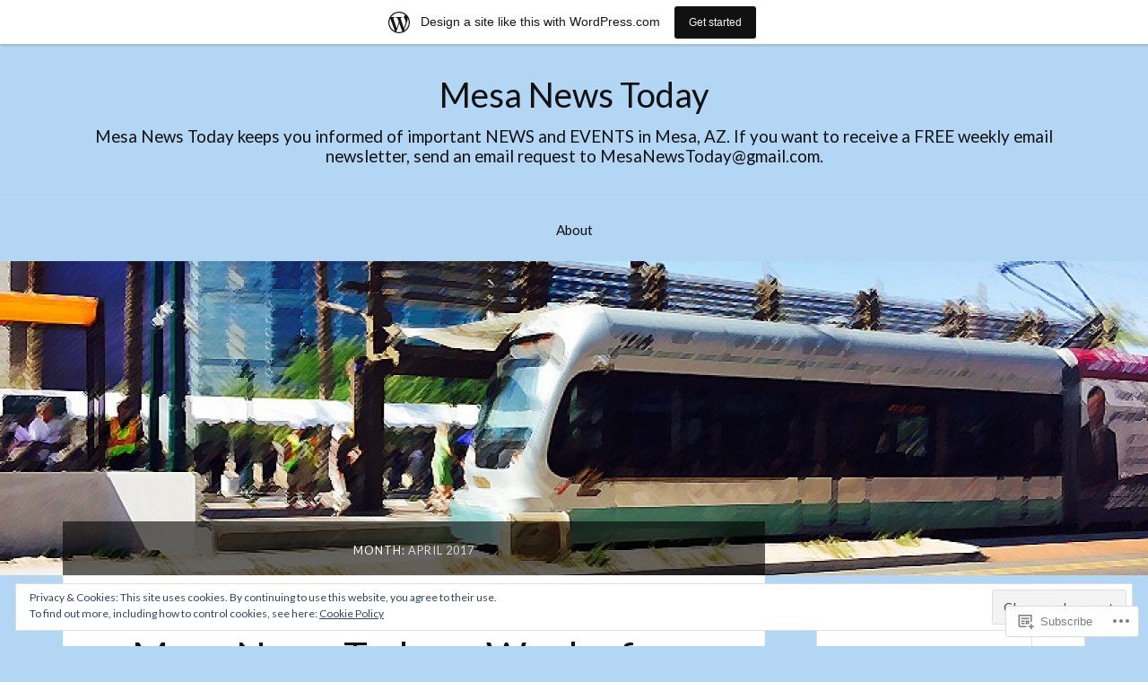

--- FILE ---
content_type: text/html; charset=UTF-8
request_url: https://jillbadair.wordpress.com/2017/04/
body_size: 29528
content:
<!DOCTYPE html>
<html lang="en">
<head>
<meta charset="UTF-8">
<meta name="viewport" content="width=device-width, initial-scale=1">
<link rel="profile" href="http://gmpg.org/xfn/11">
<link rel="pingback" href="https://jillbadair.wordpress.com/xmlrpc.php">

<title>April 2017 &#8211; Mesa News Today</title>
<script type="text/javascript">
  WebFontConfig = {"google":{"families":["Lato:r:latin,latin-ext","Lato:r,i,b,bi:latin,latin-ext"]},"api_url":"https:\/\/fonts-api.wp.com\/css"};
  (function() {
    var wf = document.createElement('script');
    wf.src = '/wp-content/plugins/custom-fonts/js/webfont.js';
    wf.type = 'text/javascript';
    wf.async = 'true';
    var s = document.getElementsByTagName('script')[0];
    s.parentNode.insertBefore(wf, s);
	})();
</script><style id="jetpack-custom-fonts-css">.wf-active body{font-family:"Lato",sans-serif}.wf-active code, .wf-active kbd, .wf-active pre, .wf-active samp{font-family:"Lato",sans-serif}.wf-active .main-navigation ul > li + li:before{font-family:"Lato",sans-serif}.wf-active .entry-meta > span{font-family:"Lato",sans-serif}.wf-active .page-links{font-family:"Lato",sans-serif}.wf-active .tagcloud a, .wf-active .tags-links a{font-family:"Lato",sans-serif}.wf-active .post-navigation span{font-family:"Lato",sans-serif}.wf-active .entry-content{font-family:"Lato",sans-serif}.wf-active .entry-content .more-link{font-family:"Lato",sans-serif}.wf-active .entry-content blockquote cite{font-family:"Lato",sans-serif}.wf-active code, .wf-active kbd, .wf-active pre{font-family:"Lato",sans-serif}.wf-active .gallery-caption, .wf-active .wp-caption-text{font-family:"Lato",sans-serif}.wf-active .entry-content fieldset legend{font-family:"Lato",sans-serif}.wf-active .entry-content label{font-family:"Lato",sans-serif}.wf-active .entry-content input, .wf-active .entry-content textarea{font-family:"Lato",sans-serif}.wf-active .comments-title span a{font-family:"Lato",sans-serif}.wf-active .comment-metadata, .wf-active .comment-reply-link{font-family:"Lato",sans-serif}.wf-active .comment-navigation a{font-family:"Lato",sans-serif}.wf-active .comment-respond form label{font-family:"Lato",sans-serif}.wf-active .comment-respond input[type="text"], .wf-active .comment-respond textarea{font-family:"Lato",sans-serif}.wf-active .comment-respond input[type="submit"]{font-family:"Lato",sans-serif}.wf-active .comment-list #cancel-comment-reply-link{font-family:"Lato",sans-serif}.wf-active .search-field{font-family:"Lato",sans-serif}.wf-active .posts-navigation span{font-family:"Lato",sans-serif}.wf-active #infinite-handle span{font-family:"Lato",sans-serif}.wf-active .widget{font-family:"Lato",sans-serif}.wf-active .widget_authors a strong, .wf-active .widget_recent_comments .comment-author-link, .wf-active .widget_recent_comments .comment-author-link a{font-family:"Lato",sans-serif}.wf-active .widget .search-field{font-family:"Lato",sans-serif}.wf-active .widget_recent_entries a, .wf-active .widget_recent_entries a:focus, .wf-active .widget_recent_entries a:hover, .wf-active .widget_recent_entries a:visited{font-family:"Lato",sans-serif}.wf-active .widget_rss li a{font-family:"Lato",sans-serif}.wf-active .site-info{font-family:"Lato",sans-serif}@media screen and (max-width: 1000px){.wf-active .mobile-search .search-field{font-family:"Lato",sans-serif}}.wf-active h1, .wf-active h2, .wf-active h3, .wf-active h4, .wf-active h5, .wf-active h6{font-family:"Lato",sans-serif;font-style:normal;font-weight:400}.wf-active .site-title{font-weight:400;font-style:normal}.wf-active .site-description{font-style:normal;font-weight:400}.wf-active .entry-title{font-weight:400;font-style:normal}.wf-active .post-navigation h4{font-weight:400;font-style:normal}.wf-active .entry-content h1, .wf-active .entry-content h2, .wf-active .entry-content h3, .wf-active .entry-content h4, .wf-active .entry-content h5{font-weight:400;font-style:normal}.wf-active .entry-content h6{font-weight:400;font-style:normal}.wf-active .entry-content h1{font-style:normal;font-weight:400}.wf-active .entry-content h2{font-style:normal;font-weight:400}.wf-active .entry-content h3{font-style:normal;font-weight:400}.wf-active .entry-content h4{font-style:normal;font-weight:400}.wf-active .entry-content h5{font-style:normal;font-weight:400}.wf-active .entry-content h6{font-family:"Lato",sans-serif;font-weight:400;font-style:normal}.wf-active .entry-content th{font-weight:400;font-style:normal}.wf-active .comment-reply-title, .wf-active .comments-title{font-weight:400;font-style:normal}.wf-active .page-title{font-family:"Lato",sans-serif;font-weight:400;font-style:normal}.wf-active .widget-title{font-family:"Lato",sans-serif;font-weight:400;font-style:normal}@media screen and (max-width: 600px){.wf-active .site-title{font-style:normal;font-weight:400}}@media screen and (max-width: 600px){.wf-active .entry-title{font-style:normal;font-weight:400}}@media screen and (max-width: 500px){.wf-active .comment-reply-title, .wf-active .comments-title{font-style:normal;font-weight:400}}@media screen and (max-width: 500px){.wf-active .entry-title{font-style:normal;font-weight:400}}@media screen and (max-width: 500px){.wf-active .entry-content h1{font-style:normal;font-weight:400}}@media screen and (max-width: 500px){.wf-active .entry-content h2{font-style:normal;font-weight:400}}@media screen and (max-width: 500px){.wf-active .entry-content h3{font-style:normal;font-weight:400}}@media screen and (max-width: 500px){.wf-active .entry-content h4{font-style:normal;font-weight:400}}@media screen and (max-width: 500px){.wf-active .entry-content h5{font-style:normal;font-weight:400}}@media screen and (max-width: 440px){.wf-active .comment-reply-title, .wf-active .comments-title{font-style:normal;font-weight:400}}@media screen and (max-width: 440px){.wf-active .entry-title{font-style:normal;font-weight:400}}</style>
<meta name='robots' content='max-image-preview:large' />
<link rel='dns-prefetch' href='//s0.wp.com' />
<link rel='dns-prefetch' href='//fonts-api.wp.com' />
<link rel='dns-prefetch' href='//af.pubmine.com' />
<link rel="alternate" type="application/rss+xml" title="Mesa News Today &raquo; Feed" href="https://jillbadair.wordpress.com/feed/" />
<link rel="alternate" type="application/rss+xml" title="Mesa News Today &raquo; Comments Feed" href="https://jillbadair.wordpress.com/comments/feed/" />
	<script type="text/javascript">
		/* <![CDATA[ */
		function addLoadEvent(func) {
			var oldonload = window.onload;
			if (typeof window.onload != 'function') {
				window.onload = func;
			} else {
				window.onload = function () {
					oldonload();
					func();
				}
			}
		}
		/* ]]> */
	</script>
	<link crossorigin='anonymous' rel='stylesheet' id='all-css-0-1' href='/_static/??/wp-content/mu-plugins/widgets/eu-cookie-law/templates/style.css,/wp-content/blog-plugins/marketing-bar/css/marketing-bar.css?m=1761640963j&cssminify=yes' type='text/css' media='all' />
<style id='wp-emoji-styles-inline-css'>

	img.wp-smiley, img.emoji {
		display: inline !important;
		border: none !important;
		box-shadow: none !important;
		height: 1em !important;
		width: 1em !important;
		margin: 0 0.07em !important;
		vertical-align: -0.1em !important;
		background: none !important;
		padding: 0 !important;
	}
/*# sourceURL=wp-emoji-styles-inline-css */
</style>
<link crossorigin='anonymous' rel='stylesheet' id='all-css-2-1' href='/wp-content/plugins/gutenberg-core/v22.4.0/build/styles/block-library/style.min.css?m=1768935615i&cssminify=yes' type='text/css' media='all' />
<style id='wp-block-library-inline-css'>
.has-text-align-justify {
	text-align:justify;
}
.has-text-align-justify{text-align:justify;}

/*# sourceURL=wp-block-library-inline-css */
</style><style id='global-styles-inline-css'>
:root{--wp--preset--aspect-ratio--square: 1;--wp--preset--aspect-ratio--4-3: 4/3;--wp--preset--aspect-ratio--3-4: 3/4;--wp--preset--aspect-ratio--3-2: 3/2;--wp--preset--aspect-ratio--2-3: 2/3;--wp--preset--aspect-ratio--16-9: 16/9;--wp--preset--aspect-ratio--9-16: 9/16;--wp--preset--color--black: #000000;--wp--preset--color--cyan-bluish-gray: #abb8c3;--wp--preset--color--white: #ffffff;--wp--preset--color--pale-pink: #f78da7;--wp--preset--color--vivid-red: #cf2e2e;--wp--preset--color--luminous-vivid-orange: #ff6900;--wp--preset--color--luminous-vivid-amber: #fcb900;--wp--preset--color--light-green-cyan: #7bdcb5;--wp--preset--color--vivid-green-cyan: #00d084;--wp--preset--color--pale-cyan-blue: #8ed1fc;--wp--preset--color--vivid-cyan-blue: #0693e3;--wp--preset--color--vivid-purple: #9b51e0;--wp--preset--gradient--vivid-cyan-blue-to-vivid-purple: linear-gradient(135deg,rgb(6,147,227) 0%,rgb(155,81,224) 100%);--wp--preset--gradient--light-green-cyan-to-vivid-green-cyan: linear-gradient(135deg,rgb(122,220,180) 0%,rgb(0,208,130) 100%);--wp--preset--gradient--luminous-vivid-amber-to-luminous-vivid-orange: linear-gradient(135deg,rgb(252,185,0) 0%,rgb(255,105,0) 100%);--wp--preset--gradient--luminous-vivid-orange-to-vivid-red: linear-gradient(135deg,rgb(255,105,0) 0%,rgb(207,46,46) 100%);--wp--preset--gradient--very-light-gray-to-cyan-bluish-gray: linear-gradient(135deg,rgb(238,238,238) 0%,rgb(169,184,195) 100%);--wp--preset--gradient--cool-to-warm-spectrum: linear-gradient(135deg,rgb(74,234,220) 0%,rgb(151,120,209) 20%,rgb(207,42,186) 40%,rgb(238,44,130) 60%,rgb(251,105,98) 80%,rgb(254,248,76) 100%);--wp--preset--gradient--blush-light-purple: linear-gradient(135deg,rgb(255,206,236) 0%,rgb(152,150,240) 100%);--wp--preset--gradient--blush-bordeaux: linear-gradient(135deg,rgb(254,205,165) 0%,rgb(254,45,45) 50%,rgb(107,0,62) 100%);--wp--preset--gradient--luminous-dusk: linear-gradient(135deg,rgb(255,203,112) 0%,rgb(199,81,192) 50%,rgb(65,88,208) 100%);--wp--preset--gradient--pale-ocean: linear-gradient(135deg,rgb(255,245,203) 0%,rgb(182,227,212) 50%,rgb(51,167,181) 100%);--wp--preset--gradient--electric-grass: linear-gradient(135deg,rgb(202,248,128) 0%,rgb(113,206,126) 100%);--wp--preset--gradient--midnight: linear-gradient(135deg,rgb(2,3,129) 0%,rgb(40,116,252) 100%);--wp--preset--font-size--small: 13px;--wp--preset--font-size--medium: 20px;--wp--preset--font-size--large: 36px;--wp--preset--font-size--x-large: 42px;--wp--preset--font-family--albert-sans: 'Albert Sans', sans-serif;--wp--preset--font-family--alegreya: Alegreya, serif;--wp--preset--font-family--arvo: Arvo, serif;--wp--preset--font-family--bodoni-moda: 'Bodoni Moda', serif;--wp--preset--font-family--bricolage-grotesque: 'Bricolage Grotesque', sans-serif;--wp--preset--font-family--cabin: Cabin, sans-serif;--wp--preset--font-family--chivo: Chivo, sans-serif;--wp--preset--font-family--commissioner: Commissioner, sans-serif;--wp--preset--font-family--cormorant: Cormorant, serif;--wp--preset--font-family--courier-prime: 'Courier Prime', monospace;--wp--preset--font-family--crimson-pro: 'Crimson Pro', serif;--wp--preset--font-family--dm-mono: 'DM Mono', monospace;--wp--preset--font-family--dm-sans: 'DM Sans', sans-serif;--wp--preset--font-family--dm-serif-display: 'DM Serif Display', serif;--wp--preset--font-family--domine: Domine, serif;--wp--preset--font-family--eb-garamond: 'EB Garamond', serif;--wp--preset--font-family--epilogue: Epilogue, sans-serif;--wp--preset--font-family--fahkwang: Fahkwang, sans-serif;--wp--preset--font-family--figtree: Figtree, sans-serif;--wp--preset--font-family--fira-sans: 'Fira Sans', sans-serif;--wp--preset--font-family--fjalla-one: 'Fjalla One', sans-serif;--wp--preset--font-family--fraunces: Fraunces, serif;--wp--preset--font-family--gabarito: Gabarito, system-ui;--wp--preset--font-family--ibm-plex-mono: 'IBM Plex Mono', monospace;--wp--preset--font-family--ibm-plex-sans: 'IBM Plex Sans', sans-serif;--wp--preset--font-family--ibarra-real-nova: 'Ibarra Real Nova', serif;--wp--preset--font-family--instrument-serif: 'Instrument Serif', serif;--wp--preset--font-family--inter: Inter, sans-serif;--wp--preset--font-family--josefin-sans: 'Josefin Sans', sans-serif;--wp--preset--font-family--jost: Jost, sans-serif;--wp--preset--font-family--libre-baskerville: 'Libre Baskerville', serif;--wp--preset--font-family--libre-franklin: 'Libre Franklin', sans-serif;--wp--preset--font-family--literata: Literata, serif;--wp--preset--font-family--lora: Lora, serif;--wp--preset--font-family--merriweather: Merriweather, serif;--wp--preset--font-family--montserrat: Montserrat, sans-serif;--wp--preset--font-family--newsreader: Newsreader, serif;--wp--preset--font-family--noto-sans-mono: 'Noto Sans Mono', sans-serif;--wp--preset--font-family--nunito: Nunito, sans-serif;--wp--preset--font-family--open-sans: 'Open Sans', sans-serif;--wp--preset--font-family--overpass: Overpass, sans-serif;--wp--preset--font-family--pt-serif: 'PT Serif', serif;--wp--preset--font-family--petrona: Petrona, serif;--wp--preset--font-family--piazzolla: Piazzolla, serif;--wp--preset--font-family--playfair-display: 'Playfair Display', serif;--wp--preset--font-family--plus-jakarta-sans: 'Plus Jakarta Sans', sans-serif;--wp--preset--font-family--poppins: Poppins, sans-serif;--wp--preset--font-family--raleway: Raleway, sans-serif;--wp--preset--font-family--roboto: Roboto, sans-serif;--wp--preset--font-family--roboto-slab: 'Roboto Slab', serif;--wp--preset--font-family--rubik: Rubik, sans-serif;--wp--preset--font-family--rufina: Rufina, serif;--wp--preset--font-family--sora: Sora, sans-serif;--wp--preset--font-family--source-sans-3: 'Source Sans 3', sans-serif;--wp--preset--font-family--source-serif-4: 'Source Serif 4', serif;--wp--preset--font-family--space-mono: 'Space Mono', monospace;--wp--preset--font-family--syne: Syne, sans-serif;--wp--preset--font-family--texturina: Texturina, serif;--wp--preset--font-family--urbanist: Urbanist, sans-serif;--wp--preset--font-family--work-sans: 'Work Sans', sans-serif;--wp--preset--spacing--20: 0.44rem;--wp--preset--spacing--30: 0.67rem;--wp--preset--spacing--40: 1rem;--wp--preset--spacing--50: 1.5rem;--wp--preset--spacing--60: 2.25rem;--wp--preset--spacing--70: 3.38rem;--wp--preset--spacing--80: 5.06rem;--wp--preset--shadow--natural: 6px 6px 9px rgba(0, 0, 0, 0.2);--wp--preset--shadow--deep: 12px 12px 50px rgba(0, 0, 0, 0.4);--wp--preset--shadow--sharp: 6px 6px 0px rgba(0, 0, 0, 0.2);--wp--preset--shadow--outlined: 6px 6px 0px -3px rgb(255, 255, 255), 6px 6px rgb(0, 0, 0);--wp--preset--shadow--crisp: 6px 6px 0px rgb(0, 0, 0);}:where(body) { margin: 0; }:where(.is-layout-flex){gap: 0.5em;}:where(.is-layout-grid){gap: 0.5em;}body .is-layout-flex{display: flex;}.is-layout-flex{flex-wrap: wrap;align-items: center;}.is-layout-flex > :is(*, div){margin: 0;}body .is-layout-grid{display: grid;}.is-layout-grid > :is(*, div){margin: 0;}body{padding-top: 0px;padding-right: 0px;padding-bottom: 0px;padding-left: 0px;}:root :where(.wp-element-button, .wp-block-button__link){background-color: #32373c;border-width: 0;color: #fff;font-family: inherit;font-size: inherit;font-style: inherit;font-weight: inherit;letter-spacing: inherit;line-height: inherit;padding-top: calc(0.667em + 2px);padding-right: calc(1.333em + 2px);padding-bottom: calc(0.667em + 2px);padding-left: calc(1.333em + 2px);text-decoration: none;text-transform: inherit;}.has-black-color{color: var(--wp--preset--color--black) !important;}.has-cyan-bluish-gray-color{color: var(--wp--preset--color--cyan-bluish-gray) !important;}.has-white-color{color: var(--wp--preset--color--white) !important;}.has-pale-pink-color{color: var(--wp--preset--color--pale-pink) !important;}.has-vivid-red-color{color: var(--wp--preset--color--vivid-red) !important;}.has-luminous-vivid-orange-color{color: var(--wp--preset--color--luminous-vivid-orange) !important;}.has-luminous-vivid-amber-color{color: var(--wp--preset--color--luminous-vivid-amber) !important;}.has-light-green-cyan-color{color: var(--wp--preset--color--light-green-cyan) !important;}.has-vivid-green-cyan-color{color: var(--wp--preset--color--vivid-green-cyan) !important;}.has-pale-cyan-blue-color{color: var(--wp--preset--color--pale-cyan-blue) !important;}.has-vivid-cyan-blue-color{color: var(--wp--preset--color--vivid-cyan-blue) !important;}.has-vivid-purple-color{color: var(--wp--preset--color--vivid-purple) !important;}.has-black-background-color{background-color: var(--wp--preset--color--black) !important;}.has-cyan-bluish-gray-background-color{background-color: var(--wp--preset--color--cyan-bluish-gray) !important;}.has-white-background-color{background-color: var(--wp--preset--color--white) !important;}.has-pale-pink-background-color{background-color: var(--wp--preset--color--pale-pink) !important;}.has-vivid-red-background-color{background-color: var(--wp--preset--color--vivid-red) !important;}.has-luminous-vivid-orange-background-color{background-color: var(--wp--preset--color--luminous-vivid-orange) !important;}.has-luminous-vivid-amber-background-color{background-color: var(--wp--preset--color--luminous-vivid-amber) !important;}.has-light-green-cyan-background-color{background-color: var(--wp--preset--color--light-green-cyan) !important;}.has-vivid-green-cyan-background-color{background-color: var(--wp--preset--color--vivid-green-cyan) !important;}.has-pale-cyan-blue-background-color{background-color: var(--wp--preset--color--pale-cyan-blue) !important;}.has-vivid-cyan-blue-background-color{background-color: var(--wp--preset--color--vivid-cyan-blue) !important;}.has-vivid-purple-background-color{background-color: var(--wp--preset--color--vivid-purple) !important;}.has-black-border-color{border-color: var(--wp--preset--color--black) !important;}.has-cyan-bluish-gray-border-color{border-color: var(--wp--preset--color--cyan-bluish-gray) !important;}.has-white-border-color{border-color: var(--wp--preset--color--white) !important;}.has-pale-pink-border-color{border-color: var(--wp--preset--color--pale-pink) !important;}.has-vivid-red-border-color{border-color: var(--wp--preset--color--vivid-red) !important;}.has-luminous-vivid-orange-border-color{border-color: var(--wp--preset--color--luminous-vivid-orange) !important;}.has-luminous-vivid-amber-border-color{border-color: var(--wp--preset--color--luminous-vivid-amber) !important;}.has-light-green-cyan-border-color{border-color: var(--wp--preset--color--light-green-cyan) !important;}.has-vivid-green-cyan-border-color{border-color: var(--wp--preset--color--vivid-green-cyan) !important;}.has-pale-cyan-blue-border-color{border-color: var(--wp--preset--color--pale-cyan-blue) !important;}.has-vivid-cyan-blue-border-color{border-color: var(--wp--preset--color--vivid-cyan-blue) !important;}.has-vivid-purple-border-color{border-color: var(--wp--preset--color--vivid-purple) !important;}.has-vivid-cyan-blue-to-vivid-purple-gradient-background{background: var(--wp--preset--gradient--vivid-cyan-blue-to-vivid-purple) !important;}.has-light-green-cyan-to-vivid-green-cyan-gradient-background{background: var(--wp--preset--gradient--light-green-cyan-to-vivid-green-cyan) !important;}.has-luminous-vivid-amber-to-luminous-vivid-orange-gradient-background{background: var(--wp--preset--gradient--luminous-vivid-amber-to-luminous-vivid-orange) !important;}.has-luminous-vivid-orange-to-vivid-red-gradient-background{background: var(--wp--preset--gradient--luminous-vivid-orange-to-vivid-red) !important;}.has-very-light-gray-to-cyan-bluish-gray-gradient-background{background: var(--wp--preset--gradient--very-light-gray-to-cyan-bluish-gray) !important;}.has-cool-to-warm-spectrum-gradient-background{background: var(--wp--preset--gradient--cool-to-warm-spectrum) !important;}.has-blush-light-purple-gradient-background{background: var(--wp--preset--gradient--blush-light-purple) !important;}.has-blush-bordeaux-gradient-background{background: var(--wp--preset--gradient--blush-bordeaux) !important;}.has-luminous-dusk-gradient-background{background: var(--wp--preset--gradient--luminous-dusk) !important;}.has-pale-ocean-gradient-background{background: var(--wp--preset--gradient--pale-ocean) !important;}.has-electric-grass-gradient-background{background: var(--wp--preset--gradient--electric-grass) !important;}.has-midnight-gradient-background{background: var(--wp--preset--gradient--midnight) !important;}.has-small-font-size{font-size: var(--wp--preset--font-size--small) !important;}.has-medium-font-size{font-size: var(--wp--preset--font-size--medium) !important;}.has-large-font-size{font-size: var(--wp--preset--font-size--large) !important;}.has-x-large-font-size{font-size: var(--wp--preset--font-size--x-large) !important;}.has-albert-sans-font-family{font-family: var(--wp--preset--font-family--albert-sans) !important;}.has-alegreya-font-family{font-family: var(--wp--preset--font-family--alegreya) !important;}.has-arvo-font-family{font-family: var(--wp--preset--font-family--arvo) !important;}.has-bodoni-moda-font-family{font-family: var(--wp--preset--font-family--bodoni-moda) !important;}.has-bricolage-grotesque-font-family{font-family: var(--wp--preset--font-family--bricolage-grotesque) !important;}.has-cabin-font-family{font-family: var(--wp--preset--font-family--cabin) !important;}.has-chivo-font-family{font-family: var(--wp--preset--font-family--chivo) !important;}.has-commissioner-font-family{font-family: var(--wp--preset--font-family--commissioner) !important;}.has-cormorant-font-family{font-family: var(--wp--preset--font-family--cormorant) !important;}.has-courier-prime-font-family{font-family: var(--wp--preset--font-family--courier-prime) !important;}.has-crimson-pro-font-family{font-family: var(--wp--preset--font-family--crimson-pro) !important;}.has-dm-mono-font-family{font-family: var(--wp--preset--font-family--dm-mono) !important;}.has-dm-sans-font-family{font-family: var(--wp--preset--font-family--dm-sans) !important;}.has-dm-serif-display-font-family{font-family: var(--wp--preset--font-family--dm-serif-display) !important;}.has-domine-font-family{font-family: var(--wp--preset--font-family--domine) !important;}.has-eb-garamond-font-family{font-family: var(--wp--preset--font-family--eb-garamond) !important;}.has-epilogue-font-family{font-family: var(--wp--preset--font-family--epilogue) !important;}.has-fahkwang-font-family{font-family: var(--wp--preset--font-family--fahkwang) !important;}.has-figtree-font-family{font-family: var(--wp--preset--font-family--figtree) !important;}.has-fira-sans-font-family{font-family: var(--wp--preset--font-family--fira-sans) !important;}.has-fjalla-one-font-family{font-family: var(--wp--preset--font-family--fjalla-one) !important;}.has-fraunces-font-family{font-family: var(--wp--preset--font-family--fraunces) !important;}.has-gabarito-font-family{font-family: var(--wp--preset--font-family--gabarito) !important;}.has-ibm-plex-mono-font-family{font-family: var(--wp--preset--font-family--ibm-plex-mono) !important;}.has-ibm-plex-sans-font-family{font-family: var(--wp--preset--font-family--ibm-plex-sans) !important;}.has-ibarra-real-nova-font-family{font-family: var(--wp--preset--font-family--ibarra-real-nova) !important;}.has-instrument-serif-font-family{font-family: var(--wp--preset--font-family--instrument-serif) !important;}.has-inter-font-family{font-family: var(--wp--preset--font-family--inter) !important;}.has-josefin-sans-font-family{font-family: var(--wp--preset--font-family--josefin-sans) !important;}.has-jost-font-family{font-family: var(--wp--preset--font-family--jost) !important;}.has-libre-baskerville-font-family{font-family: var(--wp--preset--font-family--libre-baskerville) !important;}.has-libre-franklin-font-family{font-family: var(--wp--preset--font-family--libre-franklin) !important;}.has-literata-font-family{font-family: var(--wp--preset--font-family--literata) !important;}.has-lora-font-family{font-family: var(--wp--preset--font-family--lora) !important;}.has-merriweather-font-family{font-family: var(--wp--preset--font-family--merriweather) !important;}.has-montserrat-font-family{font-family: var(--wp--preset--font-family--montserrat) !important;}.has-newsreader-font-family{font-family: var(--wp--preset--font-family--newsreader) !important;}.has-noto-sans-mono-font-family{font-family: var(--wp--preset--font-family--noto-sans-mono) !important;}.has-nunito-font-family{font-family: var(--wp--preset--font-family--nunito) !important;}.has-open-sans-font-family{font-family: var(--wp--preset--font-family--open-sans) !important;}.has-overpass-font-family{font-family: var(--wp--preset--font-family--overpass) !important;}.has-pt-serif-font-family{font-family: var(--wp--preset--font-family--pt-serif) !important;}.has-petrona-font-family{font-family: var(--wp--preset--font-family--petrona) !important;}.has-piazzolla-font-family{font-family: var(--wp--preset--font-family--piazzolla) !important;}.has-playfair-display-font-family{font-family: var(--wp--preset--font-family--playfair-display) !important;}.has-plus-jakarta-sans-font-family{font-family: var(--wp--preset--font-family--plus-jakarta-sans) !important;}.has-poppins-font-family{font-family: var(--wp--preset--font-family--poppins) !important;}.has-raleway-font-family{font-family: var(--wp--preset--font-family--raleway) !important;}.has-roboto-font-family{font-family: var(--wp--preset--font-family--roboto) !important;}.has-roboto-slab-font-family{font-family: var(--wp--preset--font-family--roboto-slab) !important;}.has-rubik-font-family{font-family: var(--wp--preset--font-family--rubik) !important;}.has-rufina-font-family{font-family: var(--wp--preset--font-family--rufina) !important;}.has-sora-font-family{font-family: var(--wp--preset--font-family--sora) !important;}.has-source-sans-3-font-family{font-family: var(--wp--preset--font-family--source-sans-3) !important;}.has-source-serif-4-font-family{font-family: var(--wp--preset--font-family--source-serif-4) !important;}.has-space-mono-font-family{font-family: var(--wp--preset--font-family--space-mono) !important;}.has-syne-font-family{font-family: var(--wp--preset--font-family--syne) !important;}.has-texturina-font-family{font-family: var(--wp--preset--font-family--texturina) !important;}.has-urbanist-font-family{font-family: var(--wp--preset--font-family--urbanist) !important;}.has-work-sans-font-family{font-family: var(--wp--preset--font-family--work-sans) !important;}
/*# sourceURL=global-styles-inline-css */
</style>

<style id='classic-theme-styles-inline-css'>
.wp-block-button__link{background-color:#32373c;border-radius:9999px;box-shadow:none;color:#fff;font-size:1.125em;padding:calc(.667em + 2px) calc(1.333em + 2px);text-decoration:none}.wp-block-file__button{background:#32373c;color:#fff}.wp-block-accordion-heading{margin:0}.wp-block-accordion-heading__toggle{background-color:inherit!important;color:inherit!important}.wp-block-accordion-heading__toggle:not(:focus-visible){outline:none}.wp-block-accordion-heading__toggle:focus,.wp-block-accordion-heading__toggle:hover{background-color:inherit!important;border:none;box-shadow:none;color:inherit;padding:var(--wp--preset--spacing--20,1em) 0;text-decoration:none}.wp-block-accordion-heading__toggle:focus-visible{outline:auto;outline-offset:0}
/*# sourceURL=/wp-content/plugins/gutenberg-core/v22.4.0/build/styles/block-library/classic.min.css */
</style>
<link crossorigin='anonymous' rel='stylesheet' id='all-css-4-1' href='/_static/??-eJx9jsEKwjAQRH/IzVJprR7Eb2nSVaPZZskmLf69EaEKgpc5DO8Ng4uAi1OmKaOEcvGToos2RHdX3JpmbxpQzxIIEs2mxdFrXgnQ/AhknOoGv4a4wGcrUe1ZhvwimEY/UCCu2D9tkeqAtZJIFWqyLwz5WkX98d41SrEY4kwuDeeM67MTH5u+2/fdYde2tye6Qlgm&cssminify=yes' type='text/css' media='all' />
<link rel='stylesheet' id='lovecraft-fonts-css' href='https://fonts-api.wp.com/css?family=Playfair+Display%3A400%2C700%2C400italic%7CLato%3A400%2C400italic%2C700%2C700italic%2C900%2C900italic&#038;subset=latin%2Clatin-ext&#038;ver=6.9-RC2-61304' media='all' />
<link crossorigin='anonymous' rel='stylesheet' id='all-css-6-1' href='/_static/??-eJx9jsEKwjAQRH/IuFQr9SJ+iqTLNqYm2ZDdWvx7U/AQULzNg3nDwJoNclJKCnExOSzOJ4GZNFt8fBgic4KbTwiOEhVfDfkd9yiyg2ZU7xRJIC8jBH4SFjspbEuir0BmzcjxS2qeFBoDuxod1FaD/yRHbAKjVV9/t2CmYH3Z1Gu8dMPpeDj3Q9fPb9ImYnQ=&cssminify=yes' type='text/css' media='all' />
<link crossorigin='anonymous' rel='stylesheet' id='print-css-7-1' href='/wp-content/mu-plugins/global-print/global-print.css?m=1465851035i&cssminify=yes' type='text/css' media='print' />
<style id='jetpack-global-styles-frontend-style-inline-css'>
:root { --font-headings: unset; --font-base: unset; --font-headings-default: -apple-system,BlinkMacSystemFont,"Segoe UI",Roboto,Oxygen-Sans,Ubuntu,Cantarell,"Helvetica Neue",sans-serif; --font-base-default: -apple-system,BlinkMacSystemFont,"Segoe UI",Roboto,Oxygen-Sans,Ubuntu,Cantarell,"Helvetica Neue",sans-serif;}
/*# sourceURL=jetpack-global-styles-frontend-style-inline-css */
</style>
<link crossorigin='anonymous' rel='stylesheet' id='all-css-10-1' href='/wp-content/themes/h4/global.css?m=1420737423i&cssminify=yes' type='text/css' media='all' />
<script type="text/javascript" id="wpcom-actionbar-placeholder-js-extra">
/* <![CDATA[ */
var actionbardata = {"siteID":"31547970","postID":"0","siteURL":"https://jillbadair.wordpress.com","xhrURL":"https://jillbadair.wordpress.com/wp-admin/admin-ajax.php","nonce":"517de47012","isLoggedIn":"","statusMessage":"","subsEmailDefault":"instantly","proxyScriptUrl":"https://s0.wp.com/wp-content/js/wpcom-proxy-request.js?m=1513050504i&amp;ver=20211021","i18n":{"followedText":"New posts from this site will now appear in your \u003Ca href=\"https://wordpress.com/reader\"\u003EReader\u003C/a\u003E","foldBar":"Collapse this bar","unfoldBar":"Expand this bar","shortLinkCopied":"Shortlink copied to clipboard."}};
//# sourceURL=wpcom-actionbar-placeholder-js-extra
/* ]]> */
</script>
<script type="text/javascript" id="jetpack-mu-wpcom-settings-js-before">
/* <![CDATA[ */
var JETPACK_MU_WPCOM_SETTINGS = {"assetsUrl":"https://s0.wp.com/wp-content/mu-plugins/jetpack-mu-wpcom-plugin/moon/jetpack_vendor/automattic/jetpack-mu-wpcom/src/build/"};
//# sourceURL=jetpack-mu-wpcom-settings-js-before
/* ]]> */
</script>
<script crossorigin='anonymous' type='text/javascript'  src='/_static/??/wp-content/js/rlt-proxy.js,/wp-content/blog-plugins/wordads-classes/js/cmp/v2/cmp-non-gdpr.js?m=1720530689j'></script>
<script type="text/javascript" id="rlt-proxy-js-after">
/* <![CDATA[ */
	rltInitialize( {"token":null,"iframeOrigins":["https:\/\/widgets.wp.com"]} );
//# sourceURL=rlt-proxy-js-after
/* ]]> */
</script>
<link rel="EditURI" type="application/rsd+xml" title="RSD" href="https://jillbadair.wordpress.com/xmlrpc.php?rsd" />
<meta name="generator" content="WordPress.com" />

<!-- Jetpack Open Graph Tags -->
<meta property="og:type" content="website" />
<meta property="og:title" content="April 2017 &#8211; Mesa News Today" />
<meta property="og:site_name" content="Mesa News Today" />
<meta property="og:image" content="https://secure.gravatar.com/blavatar/0a63a28f81fc4f78108a140b5857622d2cdb23f2fa83e1514e5d91637a75a8a6?s=200&#038;ts=1769340718" />
<meta property="og:image:width" content="200" />
<meta property="og:image:height" content="200" />
<meta property="og:image:alt" content="" />
<meta property="og:locale" content="en_US" />
<meta property="fb:app_id" content="249643311490" />

<!-- End Jetpack Open Graph Tags -->
<link rel="shortcut icon" type="image/x-icon" href="https://secure.gravatar.com/blavatar/0a63a28f81fc4f78108a140b5857622d2cdb23f2fa83e1514e5d91637a75a8a6?s=32" sizes="16x16" />
<link rel="icon" type="image/x-icon" href="https://secure.gravatar.com/blavatar/0a63a28f81fc4f78108a140b5857622d2cdb23f2fa83e1514e5d91637a75a8a6?s=32" sizes="16x16" />
<link rel="apple-touch-icon" href="https://secure.gravatar.com/blavatar/0a63a28f81fc4f78108a140b5857622d2cdb23f2fa83e1514e5d91637a75a8a6?s=114" />
<link rel='openid.server' href='https://jillbadair.wordpress.com/?openidserver=1' />
<link rel='openid.delegate' href='https://jillbadair.wordpress.com/' />
<link rel="search" type="application/opensearchdescription+xml" href="https://jillbadair.wordpress.com/osd.xml" title="Mesa News Today" />
<link rel="search" type="application/opensearchdescription+xml" href="https://s1.wp.com/opensearch.xml" title="WordPress.com" />
<meta name="theme-color" content="#b2d6f4" />
		<style type="text/css">
			.recentcomments a {
				display: inline !important;
				padding: 0 !important;
				margin: 0 !important;
			}

			table.recentcommentsavatartop img.avatar, table.recentcommentsavatarend img.avatar {
				border: 0px;
				margin: 0;
			}

			table.recentcommentsavatartop a, table.recentcommentsavatarend a {
				border: 0px !important;
				background-color: transparent !important;
			}

			td.recentcommentsavatarend, td.recentcommentsavatartop {
				padding: 0px 0px 1px 0px;
				margin: 0px;
			}

			td.recentcommentstextend {
				border: none !important;
				padding: 0px 0px 2px 10px;
			}

			.rtl td.recentcommentstextend {
				padding: 0px 10px 2px 0px;
			}

			td.recentcommentstexttop {
				border: none;
				padding: 0px 0px 0px 10px;
			}

			.rtl td.recentcommentstexttop {
				padding: 0px 10px 0px 0px;
			}
		</style>
		<meta name="description" content="5 posts published by jillbadair during April 2017" />
<style type="text/css" id="custom-background-css">
body.custom-background { background-color: #b2d6f4; }
</style>
	<script type="text/javascript">
/* <![CDATA[ */
var wa_client = {}; wa_client.cmd = []; wa_client.config = { 'blog_id': 31547970, 'blog_language': 'en', 'is_wordads': false, 'hosting_type': 0, 'afp_account_id': null, 'afp_host_id': 5038568878849053, 'theme': 'pub/lovecraft', '_': { 'title': 'Advertisement', 'privacy_settings': 'Privacy Settings' }, 'formats': [ 'belowpost', 'bottom_sticky', 'sidebar_sticky_right', 'sidebar', 'gutenberg_rectangle', 'gutenberg_leaderboard', 'gutenberg_mobile_leaderboard', 'gutenberg_skyscraper' ] };
/* ]]> */
</script>
		<script type="text/javascript">

			window.doNotSellCallback = function() {

				var linkElements = [
					'a[href="https://wordpress.com/?ref=footer_blog"]',
					'a[href="https://wordpress.com/?ref=footer_website"]',
					'a[href="https://wordpress.com/?ref=vertical_footer"]',
					'a[href^="https://wordpress.com/?ref=footer_segment_"]',
				].join(',');

				var dnsLink = document.createElement( 'a' );
				dnsLink.href = 'https://wordpress.com/advertising-program-optout/';
				dnsLink.classList.add( 'do-not-sell-link' );
				dnsLink.rel = 'nofollow';
				dnsLink.style.marginLeft = '0.5em';
				dnsLink.textContent = 'Do Not Sell or Share My Personal Information';

				var creditLinks = document.querySelectorAll( linkElements );

				if ( 0 === creditLinks.length ) {
					return false;
				}

				Array.prototype.forEach.call( creditLinks, function( el ) {
					el.insertAdjacentElement( 'afterend', dnsLink );
				});

				return true;
			};

		</script>
		<style type="text/css" id="custom-colors-css">.entry-content .page-links a:hover { color: #0C0C0C;}
.footer-widgets .tagcloud a:hover { color: #0C0C0C;}
.tags-links a:hover, .tagcloud a:hover { color: #0C0C0C;}
.sticky-post, .sticky-post .genericon { color: #0C0C0C;}
#infinite-handle span:hover { color: #0C0C0C;}
.main-navigation ul ul a, .main-navigation ul ul a:visited { color: #FFFFFF;}
.button:hover, button:hover, input[type="submit"]:hover, input[type="reset"]:hover, input[type="button"]:hover { color: #0C0C0C;}
.mobile-search, .mobile-search .search-field, .toggle-active .main-navigation li { border-color: #dddddd;}
.mobile-search, .mobile-search .search-field, .toggle-active .main-navigation li { border-color: rgba( 221, 221, 221, 0.3 );}
.toggles, .hentry, #wp-calendar th:first-child, #wp-calendar tbody td:first-child, #wp-calendar thead, #wp-calendar th, #wp-calendar td, .widget ul ul li:first-child, .main-navigation, .widget li, .widget + .widget, .site-footer { border-color: #dddddd;}
.toggles, .hentry, #wp-calendar th:first-child, #wp-calendar tbody td:first-child, #wp-calendar thead, #wp-calendar th, #wp-calendar td, .widget ul ul li:first-child, .main-navigation, .widget li, .widget + .widget, .site-footer { border-color: rgba( 221, 221, 221, 0.3 );}
#secondary a, #secondary a:visited, #secondary a:hover, #secondary a:active, #secondary a:focus { color: #111111;}
.main-navigation a, .main-navigation a:visited { color: #111111;}
.menu-toggle .bar { background-color: #111111;}
.site-title a, .site-title a:visited { color: #111111;}
.search-toggle { color: #111111;}
.site-description { color: #111111;}
#secondary { color: #111111;}
#wp-calendar, #wp-calendar caption, #wp-calendar tfoot a, #wp-calendar tfoot a:visited { color: #111111;}
.footer-widgets #wp-calendar { color: #111111;}
.widget_recent_comments .comment-author-link, .widget_recent_comments .comment-author-link a, .widget_authors a strong { color: #111111;}
#secondary .wp-caption-text, #secondary .gallery-caption { color: #111111;}
.main-navigation ul > li + li:before { color: #515151;}
.widget_archive li, .widget_categories li, .widget_meta li, .widget_nav_menu li, .widget_pages { color: #515151;}
.widget_archive li:before, .widget_categories li:before, .widget_meta li:before, .widget_nav_menu li:before, .widget_pages li:before, .widget_authors ul ul li:before, .widget_recent_comments li:before { color: #515151;}
body, .toggles { background-color: #b2d6f4;}
a, a:visited, a:hover, a:active, a:focus { color: #307777;}
.comments-title span a, .comments-title span a:visited { color: #307777;}
.mobile-search .search-submit:hover { color: #307777;}
.entry-meta a, .entry-meta a:visited { color: #307777;}
.footer-widgets #wp-calendar thead th { color: #307777;}
.entry-meta a:hover, .entry-meta a:focus, .entry-meta a:active { border-bottom-color: #307777;}
.post-navigation a:hover, .post-navigation a:focus, .post-navigation a:active { color: #307777;}
.comment-navigation a:hover, .comment-navigation a:focus, .comment-navigation a:active { color: #307777;}
.search-submit:hover .genericon, .search-submit:focus .genericon, .search-submit:active .genericon { color: #307777;}
.main-navigation ul li:hover > a { color: #235C5C;}
#secondary #wp-calendar thead th, #wp-calendar tfoot a:hover { color: #235C5C;}
.search-toggle:hover, .search-toggle:active, .search-toggle:focus { color: #235C5C;}
.main-navigation ul > .page_item_has_children > a:after, .main-navigation ul > .menu-item-has-children > a:after { border-top-color: #235C5C;}
.main-navigation a:hover, .main-navigation a:active, .main-navigation a:focus { color: #235C5C;}
.toggle-active .main-navigation a, .toggle-active .main-navigation a:visited { color: #235C5C;}
.site-title a:hover, .site-title a:focus, .site-title a:active { color: #235C5C;}
.search-toggle.active { color: #235C5C;}
.menu-toggle.active .bar { background-color: #235C5C;}
.menu-toggle:hover .bar, .menu-toggle:active .bar, .menu-toggle:focus .bar { background-color: #235C5C;}
.toggle-active .main-navigation ul ul li:hover > a { color: #235C5C;}
.toggle-active .main-navigation ul ul a:hover, .toggle-active .main-navigation ul ul a:active, .toggle-active .main-navigation ul ul a:focus { color: #235C5C;}
.menu-toggle:hover .bar, .menu-toggle:active .bar, .menu-toggle:focus .bar { background-color: #235C5C;}
.main-navigation ul ul li:hover > a { color: #49B5B5;}
.main-navigation ul ul a:hover, .main-navigation ul ul a:active, .main-navigation ul ul a:focus { color: #49B5B5;}
.site-info a:hover, .site-info a:focus, .site-info a:active { color: #398D8D;}
.comment-author a:hover { color: #266363;}
.entry-content blockquote:after { color: #2B6D6D;}
.site-info .sep { color: #398D8D;}
.entry-content .page-links a:hover { background-color: #398d8d;}
.bypostauthor .comment-author img { background-color: #398d8d;}
#infinite-handle span:hover { background-color: #398d8d;}
.tags-links a:hover:before, .tagcloud a:hover:before { border-right-color: #398d8d;}
.rtl .tags-links a:hover:before, .rtl .tagcloud a:hover:before { border-left-color: #398d8d;}
.sticky-post { background-color: #398d8d;}
.sticky-post:after { border-left-color: #398d8d;}
.sticky-post:after { border-right-color: #398d8d;}
.widget-title, .jetpack-recipe-title { border-color: #398d8d;}
.tags-links a:hover, .tagcloud a:hover { background-color: #398d8d;}
.footer-widgets .tagcloud a:hover { background-color: #398d8d;}
.footer-widgets .tagcloud a:hover:before { border-right-color: #398d8d;}
.rtl .footer-widgets .tagcloud a:hover:before { border-left-color: #398d8d;}
.button:hover, button:hover, input[type="submit"]:hover, input[type="reset"]:hover, input[type="button"]:hover { background-color: #398d8d;}
</style>
<script type="text/javascript">
	window.google_analytics_uacct = "UA-52447-2";
</script>

<script type="text/javascript">
	var _gaq = _gaq || [];
	_gaq.push(['_setAccount', 'UA-52447-2']);
	_gaq.push(['_gat._anonymizeIp']);
	_gaq.push(['_setDomainName', 'wordpress.com']);
	_gaq.push(['_initData']);
	_gaq.push(['_trackPageview']);

	(function() {
		var ga = document.createElement('script'); ga.type = 'text/javascript'; ga.async = true;
		ga.src = ('https:' == document.location.protocol ? 'https://ssl' : 'http://www') + '.google-analytics.com/ga.js';
		(document.getElementsByTagName('head')[0] || document.getElementsByTagName('body')[0]).appendChild(ga);
	})();
</script>
<link crossorigin='anonymous' rel='stylesheet' id='all-css-0-3' href='/_static/??-eJydzcEKwjAQBNAfMi7VSr2InyLpZg1pN9mQTSz+vQrqUaTHGYY3sGSDkiqlCrGZzM2HpDBRzRbnd4YokuASEsLIgrOCLiFT2aLqBv4XorjGpIC2SFPi7+hTrAVrYHLGW2Yq919p7cESnKeq4Iu92WqLyUWuT/jlneOpGw773bEfun56ABNmf04=&cssminify=yes' type='text/css' media='all' />
<link rel='stylesheet' id='gravatar-card-services-css' href='https://secure.gravatar.com/css/services.css?ver=202604924dcd77a86c6f1d3698ec27fc5da92b28585ddad3ee636c0397cf312193b2a1' media='all' />
</head>

<body class="archive date custom-background wp-embed-responsive wp-theme-publovecraft customizer-styles-applied jetpack-reblog-enabled has-marketing-bar has-marketing-bar-theme-lovecraft">
<div id="page" class="hfeed site">
	<a class="skip-link screen-reader-text" href="#content">Skip to content</a>

	<header id="masthead" class="site-header" role="banner">
		<div class="site-branding">
							<a href="https://jillbadair.wordpress.com/" class="site-logo-link" rel="home" itemprop="url"></a>						<h1 class="site-title"><a href="https://jillbadair.wordpress.com/" rel="home">Mesa News Today</a></h1>
			<p class="site-description">Mesa News Today keeps you informed of important NEWS and EVENTS in Mesa, AZ. If you want to receive a FREE weekly email newsletter, send an email request to MesaNewsToday@gmail.com.</p>
		</div><!-- .site-branding -->

		<div class="toggles clear">
			<button class="menu-toggle toggle" aria-controls="primary-menu" aria-expanded="false">
				<div class="bar"></div>
				<div class="bar"></div>
				<div class="bar"></div>
				<span class="screen-reader-text">Menu</span>
			</button><!-- .menu-toggle -->
			<button class="search-toggle toggle">
				<div class="genericon genericon-search" aria-expanded="false">
					<span class="screen-reader-text">Search</span>
				</div><!-- .genericon-search -->
			</button><!-- .search-toggle -->
		</div><!-- .toggles -->

		<nav id="site-navigation" class="main-navigation" role="navigation">
			<div id="primary-menu" class="menu"><ul>
<li class="page_item page-item-2"><a href="https://jillbadair.wordpress.com/about/">About</a></li>
</ul></div>
		</nav><!-- #site-navigation -->

		<div class="mobile-search">
			<form role="search" method="get" class="search-form" action="https://jillbadair.wordpress.com/">
	<label>
		<span class="screen-reader-text">Search for:</span>
		<input type="search" class="search-field" placeholder="Search …" value="" name="s" title="Search for:" />
	</label>
	<button type="submit" class="search-submit">
		<span class="genericon genericon-search">
			<span class="screen-reader-text">Search</span>
		</span>
	</button>
</form>		</div>
	</header><!-- #masthead -->

			<a class="header-image-wrapper" href="https://jillbadair.wordpress.com/" rel="home">
			<div class="header-image bg-image" style="background-image: url(https://jillbadair.wordpress.com/wp-content/uploads/2012/01/cropped-light-rail-edit1.jpg)">
				<img src="https://jillbadair.wordpress.com/wp-content/uploads/2012/01/cropped-light-rail-edit1.jpg" width="1280" height="444" alt="">
			</div>
		</a>
	
	<div id="content" class="site-content">

	<div id="primary" class="content-area">
		<main id="main" class="site-main" role="main">

		
			<header class="page-header">
				<h1 class="page-title">Month: <span>April 2017</span></h1>			</header><!-- .page-header -->

						
				
<article id="post-3609" class="post-3609 post type-post status-publish format-standard hentry category-uncategorized">
			<div class="entry-wrapper">
		<header class="entry-header">
			<h1 class="entry-title"><a href="https://jillbadair.wordpress.com/2017/04/26/mesa-news-today-week-of-april-25/" rel="bookmark">Mesa News Today – Week of April&nbsp;25</a></h1>
						<div class="entry-meta">
				<span class="posted-on">On <a href="https://jillbadair.wordpress.com/2017/04/26/mesa-news-today-week-of-april-25/" rel="bookmark"><time class="entry-date published updated" datetime="2017-04-26T01:18:53+00:00">April 26, 2017</time></a></span><span class="byline"> By <span class="author vcard"><a class="url fn n" href="https://jillbadair.wordpress.com/author/jillbadair/">jillbadair</a></span></span><span class="comments-link"><a href="https://jillbadair.wordpress.com/2017/04/26/mesa-news-today-week-of-april-25/#respond">Leave a comment</a></span>			</div><!-- .entry-meta -->
					</header><!-- .entry-header -->

		<div class="entry-content">
			<p>This week&#8217;s issue of Mesa News Today &#8211; your source for local news!</p>
<p><a href="https://app.flashissue.com/newsletters/3cbb71cbbd0c6adb90409324e8c90a6bc3289858">https://app.flashissue.com/newsletters/3cbb71cbbd0c6adb90409324e8c90a6bc3289858</a></p>
<p><img data-attachment-id="3612" data-permalink="https://jillbadair.wordpress.com/2017/04/26/mesa-news-today-week-of-april-25/local-news/" data-orig-file="https://jillbadair.wordpress.com/wp-content/uploads/2017/04/local-news.jpg" data-orig-size="512,318" data-comments-opened="1" data-image-meta="{&quot;aperture&quot;:&quot;0&quot;,&quot;credit&quot;:&quot;&quot;,&quot;camera&quot;:&quot;&quot;,&quot;caption&quot;:&quot;&quot;,&quot;created_timestamp&quot;:&quot;0&quot;,&quot;copyright&quot;:&quot;&quot;,&quot;focal_length&quot;:&quot;0&quot;,&quot;iso&quot;:&quot;0&quot;,&quot;shutter_speed&quot;:&quot;0&quot;,&quot;title&quot;:&quot;&quot;,&quot;orientation&quot;:&quot;0&quot;}" data-image-title="local news" data-image-description="" data-image-caption="" data-medium-file="https://jillbadair.wordpress.com/wp-content/uploads/2017/04/local-news.jpg?w=300" data-large-file="https://jillbadair.wordpress.com/wp-content/uploads/2017/04/local-news.jpg?w=512" class="alignnone size-full wp-image-3612" src="https://jillbadair.wordpress.com/wp-content/uploads/2017/04/local-news.jpg?w=640" alt="local news.jpg"   srcset="https://jillbadair.wordpress.com/wp-content/uploads/2017/04/local-news.jpg 512w, https://jillbadair.wordpress.com/wp-content/uploads/2017/04/local-news.jpg?w=150&amp;h=93 150w, https://jillbadair.wordpress.com/wp-content/uploads/2017/04/local-news.jpg?w=300&amp;h=186 300w" sizes="(max-width: 512px) 100vw, 512px" /></p>

			
					</div><!-- .entry-content -->
	</div>
</article><!-- #post-## -->

			
				
<article id="post-3562" class="post-3562 post type-post status-publish format-standard hentry category-uncategorized">
			<div class="entry-wrapper">
		<header class="entry-header">
			<h1 class="entry-title"><a href="https://jillbadair.wordpress.com/2017/04/25/know-whos-famous-buried-in-the-mesa-cemetery/" rel="bookmark">Know who&#8217;s famous buried in the Mesa&nbsp;Cemetery?</a></h1>
						<div class="entry-meta">
				<span class="posted-on">On <a href="https://jillbadair.wordpress.com/2017/04/25/know-whos-famous-buried-in-the-mesa-cemetery/" rel="bookmark"><time class="entry-date published" datetime="2017-04-25T23:06:50+00:00">April 25, 2017</time><time class="updated" datetime="2017-04-26T01:10:32+00:00">April 26, 2017</time></a></span><span class="byline"> By <span class="author vcard"><a class="url fn n" href="https://jillbadair.wordpress.com/author/jillbadair/">jillbadair</a></span></span><span class="comments-link"><a href="https://jillbadair.wordpress.com/2017/04/25/know-whos-famous-buried-in-the-mesa-cemetery/#respond">Leave a comment</a></span>			</div><!-- .entry-meta -->
					</header><!-- .entry-header -->

		<div class="entry-content">
			<h2>Ken Dyer</h2>
<p><a href="https://www.findagrave.com/cgi-bin/fg.cgi?page=gr&amp;GRid=50006915">https://www.findagrave.com/cgi-bin/fg.cgi?page=gr&amp;GRid=50006915</a></p>
<p><img data-attachment-id="3565" data-permalink="https://jillbadair.wordpress.com/2017/04/25/know-whos-famous-buried-in-the-mesa-cemetery/ken-dyer/" data-orig-file="https://jillbadair.wordpress.com/wp-content/uploads/2017/04/ken-dyer.jpg" data-orig-size="150,250" data-comments-opened="1" data-image-meta="{&quot;aperture&quot;:&quot;0&quot;,&quot;credit&quot;:&quot;&quot;,&quot;camera&quot;:&quot;&quot;,&quot;caption&quot;:&quot;&quot;,&quot;created_timestamp&quot;:&quot;0&quot;,&quot;copyright&quot;:&quot;&quot;,&quot;focal_length&quot;:&quot;0&quot;,&quot;iso&quot;:&quot;0&quot;,&quot;shutter_speed&quot;:&quot;0&quot;,&quot;title&quot;:&quot;&quot;,&quot;orientation&quot;:&quot;0&quot;}" data-image-title="ken dyer" data-image-description="" data-image-caption="" data-medium-file="https://jillbadair.wordpress.com/wp-content/uploads/2017/04/ken-dyer.jpg?w=150" data-large-file="https://jillbadair.wordpress.com/wp-content/uploads/2017/04/ken-dyer.jpg?w=150" class="alignnone size-full wp-image-3565" src="https://jillbadair.wordpress.com/wp-content/uploads/2017/04/ken-dyer.jpg?w=640" alt="ken dyer.jpg"   srcset="https://jillbadair.wordpress.com/wp-content/uploads/2017/04/ken-dyer.jpg 150w, https://jillbadair.wordpress.com/wp-content/uploads/2017/04/ken-dyer.jpg?w=90&amp;h=150 90w" sizes="(max-width: 150px) 100vw, 150px" />       <img data-attachment-id="3571" data-permalink="https://jillbadair.wordpress.com/2017/04/25/know-whos-famous-buried-in-the-mesa-cemetery/ken-dyer2/" data-orig-file="https://jillbadair.wordpress.com/wp-content/uploads/2017/04/ken-dyer2.jpg" data-orig-size="378,250" data-comments-opened="1" data-image-meta="{&quot;aperture&quot;:&quot;0&quot;,&quot;credit&quot;:&quot;&quot;,&quot;camera&quot;:&quot;&quot;,&quot;caption&quot;:&quot;&quot;,&quot;created_timestamp&quot;:&quot;0&quot;,&quot;copyright&quot;:&quot;&quot;,&quot;focal_length&quot;:&quot;0&quot;,&quot;iso&quot;:&quot;0&quot;,&quot;shutter_speed&quot;:&quot;0&quot;,&quot;title&quot;:&quot;&quot;,&quot;orientation&quot;:&quot;0&quot;}" data-image-title="ken dyer2" data-image-description="" data-image-caption="" data-medium-file="https://jillbadair.wordpress.com/wp-content/uploads/2017/04/ken-dyer2.jpg?w=300" data-large-file="https://jillbadair.wordpress.com/wp-content/uploads/2017/04/ken-dyer2.jpg?w=378" class="alignnone size-full wp-image-3571" src="https://jillbadair.wordpress.com/wp-content/uploads/2017/04/ken-dyer2.jpg?w=640" alt="ken dyer2"   srcset="https://jillbadair.wordpress.com/wp-content/uploads/2017/04/ken-dyer2.jpg 378w, https://jillbadair.wordpress.com/wp-content/uploads/2017/04/ken-dyer2.jpg?w=150&amp;h=99 150w, https://jillbadair.wordpress.com/wp-content/uploads/2017/04/ken-dyer2.jpg?w=300&amp;h=198 300w" sizes="(max-width: 378px) 100vw, 378px" /></p>
<table border="0" cellspacing="0" cellpadding="0">
<tbody>
<tr>
<td valign="top">Birth:</td>
<td align="left" valign="top">Mar. 16, 1946<br />
Ann Arbor<br />
Washtenaw County<br />
Michigan, USA</td>
</tr>
<tr>
<td valign="top">Death:</td>
<td align="left" valign="top">Mar. 7, 2010<br />
Gilbert<br />
Maricopa County<br />
Arizona, USA</td>
</tr>
<tr>
<td colspan="2" valign="top"><img loading="lazy" src="https://www.findagrave.com/icons2/trans.gif" width="3" height="13" /><br />
Professional Football Player. Born Kenneth James Dyer, he attended Ann Arbor High School in Michigan and played collegiate football at Arizona State University. While with the Sun Devils, he achieved Academic All-American honors twice and led the team in pass-receiving yards in 1966. For parts of three seasons (1968, 1970 to 1971), he played at the defensive back and wide receiver positions in the National Football League with the San Diego Chargers and Cincinnati Bengals. Selected by San Diego during the 4th round of the 1968 NFL Draft, he appeared in 27 career games. On October 3, 1971 during a game with Cincinnati against the Green Bay Packers at Lambeau Field, Dyer suffered a broken neck while attempting to tackle running back John Brockington. The injury ended his playing career and left him with permanent disabilities. Following his football career, he worked in the dry cleaning industry in Arizona. He died from heart failure.</td>
</tr>
</tbody>
</table>
<p>&nbsp;</p>
<h2><b>Waylon Arnold Jennings</b></h2>
<p><a href="https://www.findagrave.com/cgi-bin/fg.cgi?page=gr&amp;GRid=6179360">https://www.findagrave.com/cgi-bin/fg.cgi?page=gr&amp;GRid=6179360</a></p>
<p><img data-attachment-id="3578" data-permalink="https://jillbadair.wordpress.com/2017/04/25/know-whos-famous-buried-in-the-mesa-cemetery/waylon-jennings/" data-orig-file="https://jillbadair.wordpress.com/wp-content/uploads/2017/04/waylon-jennings.jpg" data-orig-size="436,398" data-comments-opened="1" data-image-meta="{&quot;aperture&quot;:&quot;0&quot;,&quot;credit&quot;:&quot;&quot;,&quot;camera&quot;:&quot;&quot;,&quot;caption&quot;:&quot;&quot;,&quot;created_timestamp&quot;:&quot;0&quot;,&quot;copyright&quot;:&quot;&quot;,&quot;focal_length&quot;:&quot;0&quot;,&quot;iso&quot;:&quot;0&quot;,&quot;shutter_speed&quot;:&quot;0&quot;,&quot;title&quot;:&quot;&quot;,&quot;orientation&quot;:&quot;0&quot;}" data-image-title="Waylon Jennings" data-image-description="" data-image-caption="" data-medium-file="https://jillbadair.wordpress.com/wp-content/uploads/2017/04/waylon-jennings.jpg?w=300" data-large-file="https://jillbadair.wordpress.com/wp-content/uploads/2017/04/waylon-jennings.jpg?w=436" loading="lazy" class="alignnone size-full wp-image-3578" src="https://jillbadair.wordpress.com/wp-content/uploads/2017/04/waylon-jennings.jpg?w=640" alt="Waylon Jennings.jpg"   srcset="https://jillbadair.wordpress.com/wp-content/uploads/2017/04/waylon-jennings.jpg 436w, https://jillbadair.wordpress.com/wp-content/uploads/2017/04/waylon-jennings.jpg?w=150&amp;h=137 150w, https://jillbadair.wordpress.com/wp-content/uploads/2017/04/waylon-jennings.jpg?w=300&amp;h=274 300w" sizes="(max-width: 436px) 100vw, 436px" /></p>
<table border="0" cellspacing="0" cellpadding="0">
<tbody>
<tr>
<td valign="top">Birth:</td>
<td align="left" valign="top">Jun. 15, 1937<br />
Littlefield<br />
Lamb County<br />
Texas, USA</td>
</tr>
<tr>
<td valign="top">Death:</td>
<td align="left" valign="top">Feb. 13, 2002<br />
Chandler<br />
Maricopa County<br />
Arizona, USA</td>
</tr>
<tr>
<td colspan="2" valign="top"><img loading="lazy" src="https://www.findagrave.com/icons2/trans.gif" width="3" height="13" /><br />
Country Western Singer. Famed for such hits as &#8220;I&#8217;m a Ramblin&#8217; Man&#8221; and &#8220;Good Hearted Woman&#8221;, he recorded over 60 albums, and had sixteen Number 1 country singles. Born in Littlefield, Texas, he started his music career at age 12. By 1959 he was playing bass in the back up band for singer Buddy Holly. In early February 1959 he gave up his seat to singer J.P. &#8220;The Big Bopper&#8221; Richardson on the plane that carried Buddy Holly, Ritchie Valens and Richardson to their deaths, taking a bus instead. In the 1970s, he teamed up with country singer Willie Nelson on the songs &#8220;Mammas Don&#8217;t Let your Babies grow up to be Cowboys,&#8221; &#8220;Luckenbach,&#8221; and &#8220;Good Hearted Woman.&#8221; Many of his early songs had a restless spirit that was used later by Travis Tritt, Charlie Daniels, and others. His resonant voice was used to narrate the television Show &#8220;The Dukes of Hazzard,&#8221; and he sang the theme show&#8217;s theme song. He traditionally wore a black cowboy hat and black attire which accented his dark beard and mustache. In his later years, he wore short hair and a trimmed goatee. He won two Grammy awards and four Country Music Association Awards, and was inducted into the Country Music Hall of Fame in October 2001. In his later years, his health caused him problems, and doctors wanted to amputate his left foot due to problems with his diabetes, however he refused to allow, and this lead ultimately to his death.</td>
</tr>
</tbody>
</table>
<p>&nbsp;</p>
<h2><b>Ernesto Arturo Miranda</b></h2>
<p><a href="https://www.findagrave.com/cgi-bin/fg.cgi?page=gr&amp;GRid=10165">https://www.findagrave.com/cgi-bin/fg.cgi?page=gr&amp;GRid=10165</a></p>
<div class="tiled-gallery type-rectangular tiled-gallery-unresized" data-original-width="640" data-carousel-extra='{&quot;blog_id&quot;:31547970,&quot;permalink&quot;:&quot;https:\/\/jillbadair.wordpress.com\/2017\/04\/25\/know-whos-famous-buried-in-the-mesa-cemetery\/&quot;,&quot;likes_blog_id&quot;:31547970}' itemscope itemtype="http://schema.org/ImageGallery" > <div class="gallery-row" style="width: 640px; height: 307px;" data-original-width="640" data-original-height="307" > <div class="gallery-group images-1" style="width: 206px; height: 307px;" data-original-width="206" data-original-height="307" > <div class="tiled-gallery-item tiled-gallery-item-small" itemprop="associatedMedia" itemscope itemtype="http://schema.org/ImageObject"> <a href="https://jillbadair.wordpress.com/2017/04/25/know-whos-famous-buried-in-the-mesa-cemetery/john-flynn-and-ernesto-miranda/" border="0" itemprop="url"> <meta itemprop="width" content="202"> <meta itemprop="height" content="303"> <img class="" data-attachment-id="3583" data-orig-file="https://jillbadair.wordpress.com/wp-content/uploads/2017/04/miranda.jpg" data-orig-size="200,300" data-comments-opened="1" data-image-meta="{&quot;aperture&quot;:&quot;0&quot;,&quot;credit&quot;:&quot;\u00a9 Bettmann\/CORBIS&quot;,&quot;camera&quot;:&quot;&quot;,&quot;caption&quot;:&quot;Attorney John Flynn leaves the courtroom with his client Ernesto Miranda. ca. 1967 Phoenix, Arizona, USA&quot;,&quot;created_timestamp&quot;:&quot;0&quot;,&quot;copyright&quot;:&quot;\u00a9 Corbis. All Rights Reserved.&quot;,&quot;focal_length&quot;:&quot;0&quot;,&quot;iso&quot;:&quot;0&quot;,&quot;shutter_speed&quot;:&quot;0&quot;,&quot;title&quot;:&quot;John Flynn and Ernesto Miranda&quot;,&quot;orientation&quot;:&quot;1&quot;}" data-image-title="John Flynn and Ernesto Miranda" data-image-description="" data-medium-file="https://jillbadair.wordpress.com/wp-content/uploads/2017/04/miranda.jpg?w=200" data-large-file="https://jillbadair.wordpress.com/wp-content/uploads/2017/04/miranda.jpg?w=200" src="https://i0.wp.com/jillbadair.wordpress.com/wp-content/uploads/2017/04/miranda.jpg?w=202&#038;h=303&#038;ssl=1" srcset="https://i0.wp.com/jillbadair.wordpress.com/wp-content/uploads/2017/04/miranda.jpg 200w, https://i0.wp.com/jillbadair.wordpress.com/wp-content/uploads/2017/04/miranda.jpg?w=100&amp;h=150&amp;ssl=1 100w" width="202" height="303" loading="lazy" data-original-width="202" data-original-height="303" itemprop="http://schema.org/image" title="John Flynn and Ernesto Miranda" alt="Attorney John Flynn leaves the courtroom with his client Ernesto Miranda. ca. 1967 Phoenix, Arizona, USA" style="width: 202px; height: 303px;" /> </a> <div class="tiled-gallery-caption" itemprop="caption description"> Attorney John Flynn leaves the courtroom with his client Ernesto Miranda. ca. 1967 Phoenix, Arizona, USA </div> </div> </div> <!-- close group --> <div class="gallery-group images-1" style="width: 434px; height: 307px;" data-original-width="434" data-original-height="307" > <div class="tiled-gallery-item tiled-gallery-item-large" itemprop="associatedMedia" itemscope itemtype="http://schema.org/ImageObject"> <a href="https://jillbadair.wordpress.com/2017/04/25/know-whos-famous-buried-in-the-mesa-cemetery/miranda2/" border="0" itemprop="url"> <meta itemprop="width" content="430"> <meta itemprop="height" content="303"> <img class="" data-attachment-id="3584" data-orig-file="https://jillbadair.wordpress.com/wp-content/uploads/2017/04/miranda2.jpg" data-orig-size="200,141" data-comments-opened="1" data-image-meta="{&quot;aperture&quot;:&quot;0&quot;,&quot;credit&quot;:&quot;&quot;,&quot;camera&quot;:&quot;&quot;,&quot;caption&quot;:&quot;&quot;,&quot;created_timestamp&quot;:&quot;0&quot;,&quot;copyright&quot;:&quot;&quot;,&quot;focal_length&quot;:&quot;0&quot;,&quot;iso&quot;:&quot;0&quot;,&quot;shutter_speed&quot;:&quot;0&quot;,&quot;title&quot;:&quot;&quot;,&quot;orientation&quot;:&quot;0&quot;}" data-image-title="miranda2" data-image-description="" data-medium-file="https://jillbadair.wordpress.com/wp-content/uploads/2017/04/miranda2.jpg?w=200" data-large-file="https://jillbadair.wordpress.com/wp-content/uploads/2017/04/miranda2.jpg?w=200" src="https://i0.wp.com/jillbadair.wordpress.com/wp-content/uploads/2017/04/miranda2.jpg?w=430&#038;h=303&#038;ssl=1" srcset="https://i0.wp.com/jillbadair.wordpress.com/wp-content/uploads/2017/04/miranda2.jpg 200w, https://i0.wp.com/jillbadair.wordpress.com/wp-content/uploads/2017/04/miranda2.jpg?w=150&amp;h=106&amp;ssl=1 150w" width="430" height="303" loading="lazy" data-original-width="430" data-original-height="303" itemprop="http://schema.org/image" title="miranda2" alt="miranda2" style="width: 430px; height: 303px;" /> </a> </div> </div> <!-- close group --> </div> <!-- close row --> </div>
<p>&nbsp;</p>
<table border="0" cellspacing="0" cellpadding="0">
<tbody>
<tr>
<td valign="top">Birth:</td>
<td align="left" valign="top">Mar. 9, 1941<br />
Mesa<br />
Maricopa County<br />
Arizona, USA</td>
</tr>
<tr>
<td valign="top">Death:</td>
<td align="left" valign="top">Jan. 31, 1976<br />
Phoenix<br />
Maricopa County<br />
Arizona, USA</td>
</tr>
<tr>
<td colspan="2" valign="top"><img loading="lazy" src="https://www.findagrave.com/icons2/trans.gif" width="3" height="13" /><br />
American Legal Figure. Born in Mesa, Arizona, after the death of his mother and while still in school, his troubles with the police began. A conviction of burglary while in the 8th grade resulted in incarceration at an Arizona reform school. Quickly upon release another conviction and another term in reform school. A move to Los Angeles resulted in arrests for armed robbery and minor sex offenses and after incarceration deported back to Arizona. A tour in the Army resulted in stockade time at hard labor for AWOL and various sex charges. He was dishonorably discharged. Arrested in Nashville driving a stolen car across state lines, he was sentenced to the federal prison system. Back in Phoenix, Miranda was arrested for armed robbery of a bank employee and the kidnap/rape of an 18 year-old woman. Intensive interrogation by the Phoenix police resulted in obtainment of a written signed confession with a paragraph typed at the top which stated the confession was made with full knowledge of my legal rights, understanding any statement I make may be used against me. He was convicted solely on the strength of the confession. On appeal, the Supreme Court set down the rule requiring a defendant be advised of his right to remain silent and to have an attorney. Under the new rule, a confession obtained without this warning could not be used at trial. Released, he was re-arrested, &#8220;Mirandized&#8221; and convicted on the strength of an actual witness without the confession and sentenced to 20 to 30 years on each of the two counts, to be served concurrently. He served eleven years before being paroled. Prologue: After his release, he earned money by selling autographed Miranda Warning cards but continued his criminal life style with numerous arrests for driving offenses which resulted in suspension of driving privileges. Found in the possession of a gun, he was returned to prison for another year. After his release, Miranda spent his time in bars living in cheap hotels. While playing cards at the La Amapola Bar in Phoenix, a violent confrontation occurred. He was mortally wounded with a knife and was pronounced dead on arrival at age 35 at Good Samaritan Hospital. The suspect arrested was read his Miranda rights. Upon release, he absconded to Mexico. The case was closed.</td>
</tr>
</tbody>
</table>
<p>&nbsp;</p>
<h2><b>John Jacob Rhodes, II</b></h2>
<p><a href="https://www.findagrave.com/cgi-bin/fg.cgi?page=gr&amp;GRid=7794229">https://www.findagrave.com/cgi-bin/fg.cgi?page=gr&amp;GRid=7794229</a></p>
<div class="tiled-gallery type-rectangular tiled-gallery-unresized" data-original-width="640" data-carousel-extra='{&quot;blog_id&quot;:31547970,&quot;permalink&quot;:&quot;https:\/\/jillbadair.wordpress.com\/2017\/04\/25\/know-whos-famous-buried-in-the-mesa-cemetery\/&quot;,&quot;likes_blog_id&quot;:31547970}' itemscope itemtype="http://schema.org/ImageGallery" > <div class="gallery-row" style="width: 640px; height: 428px;" data-original-width="640" data-original-height="428" > <div class="gallery-group images-1" style="width: 363px; height: 428px;" data-original-width="363" data-original-height="428" > <div class="tiled-gallery-item tiled-gallery-item-large" itemprop="associatedMedia" itemscope itemtype="http://schema.org/ImageObject"> <a href="https://jillbadair.wordpress.com/2017/04/25/know-whos-famous-buried-in-the-mesa-cemetery/rhodes/" border="0" itemprop="url"> <meta itemprop="width" content="359"> <meta itemprop="height" content="424"> <img class="" data-attachment-id="3591" data-orig-file="https://jillbadair.wordpress.com/wp-content/uploads/2017/04/rhodes.jpg" data-orig-size="175,207" data-comments-opened="1" data-image-meta="{&quot;aperture&quot;:&quot;0&quot;,&quot;credit&quot;:&quot;&quot;,&quot;camera&quot;:&quot;&quot;,&quot;caption&quot;:&quot;&quot;,&quot;created_timestamp&quot;:&quot;0&quot;,&quot;copyright&quot;:&quot;&quot;,&quot;focal_length&quot;:&quot;0&quot;,&quot;iso&quot;:&quot;0&quot;,&quot;shutter_speed&quot;:&quot;0&quot;,&quot;title&quot;:&quot;&quot;,&quot;orientation&quot;:&quot;1&quot;}" data-image-title="Rhodes" data-image-description="" data-medium-file="https://jillbadair.wordpress.com/wp-content/uploads/2017/04/rhodes.jpg?w=175" data-large-file="https://jillbadair.wordpress.com/wp-content/uploads/2017/04/rhodes.jpg?w=175" src="https://i0.wp.com/jillbadair.wordpress.com/wp-content/uploads/2017/04/rhodes.jpg?w=359&#038;h=424&#038;ssl=1" srcset="https://i0.wp.com/jillbadair.wordpress.com/wp-content/uploads/2017/04/rhodes.jpg 175w, https://i0.wp.com/jillbadair.wordpress.com/wp-content/uploads/2017/04/rhodes.jpg?w=127&amp;h=150&amp;ssl=1 127w" width="359" height="424" loading="lazy" data-original-width="359" data-original-height="424" itemprop="http://schema.org/image" title="Rhodes" alt="Rhodes" style="width: 359px; height: 424px;" /> </a> </div> </div> <!-- close group --> <div class="gallery-group images-1" style="width: 277px; height: 428px;" data-original-width="277" data-original-height="428" > <div class="tiled-gallery-item tiled-gallery-item-large" itemprop="associatedMedia" itemscope itemtype="http://schema.org/ImageObject"> <a href="https://jillbadair.wordpress.com/2017/04/25/know-whos-famous-buried-in-the-mesa-cemetery/rhodes2/" border="0" itemprop="url"> <meta itemprop="width" content="273"> <meta itemprop="height" content="424"> <img class="" data-attachment-id="3592" data-orig-file="https://jillbadair.wordpress.com/wp-content/uploads/2017/04/rhodes2.jpg" data-orig-size="145,225" data-comments-opened="1" data-image-meta="{&quot;aperture&quot;:&quot;0&quot;,&quot;credit&quot;:&quot;&quot;,&quot;camera&quot;:&quot;&quot;,&quot;caption&quot;:&quot;&quot;,&quot;created_timestamp&quot;:&quot;0&quot;,&quot;copyright&quot;:&quot;&quot;,&quot;focal_length&quot;:&quot;0&quot;,&quot;iso&quot;:&quot;0&quot;,&quot;shutter_speed&quot;:&quot;0&quot;,&quot;title&quot;:&quot;&quot;,&quot;orientation&quot;:&quot;0&quot;}" data-image-title="rhodes2" data-image-description="" data-medium-file="https://jillbadair.wordpress.com/wp-content/uploads/2017/04/rhodes2.jpg?w=145" data-large-file="https://jillbadair.wordpress.com/wp-content/uploads/2017/04/rhodes2.jpg?w=145" src="https://i0.wp.com/jillbadair.wordpress.com/wp-content/uploads/2017/04/rhodes2.jpg?w=273&#038;h=424&#038;ssl=1" width="273" height="424" loading="lazy" data-original-width="273" data-original-height="424" itemprop="http://schema.org/image" title="rhodes2" alt="rhodes2" style="width: 273px; height: 424px;" /> </a> </div> </div> <!-- close group --> </div> <!-- close row --> </div>
<table border="0" cellspacing="0" cellpadding="0">
<tbody>
<tr>
<td valign="top">Birth:</td>
<td align="left" valign="top">Sep. 18, 1916<br />
Council Grove<br />
Morris County<br />
Kansas, USA</td>
</tr>
<tr>
<td valign="top">Death:</td>
<td align="left" valign="top">Aug. 24, 2003<br />
Mesa<br />
Maricopa County<br />
Arizona, USA</td>
</tr>
<tr>
<td colspan="2" valign="top"><img loading="lazy" src="https://www.findagrave.com/icons2/trans.gif" width="3" height="13" /><br />
US Congressman. A native of Council Grove, Kansas, Rhodes was born on September 18, 1916. He attended Kansas State College and Harvard Law School in Boston, Massachusets. He served in the United States Army Air Force in World War II, before entering politics in 1952. Elected to represent Arizona&#8217;s 1st District in the United States House of Representatives, serving from 1953 to 1983. Also served as a Charman of the National Convention&#8217;s Plat Committee in 1972, Delegate to the Republican National Convention from Arizona in 1964, and Chairman of the GOP National Convention from 1976 to 1980. Along with Senators Barry Goldwater and Hugh Scott, he visited President Richard Milhous Nixon at the White House on August 7, 1974, during the height of the Watergate Scandal, and urged him to resign from office, to avoid impeachment. Nixon resigned from office on August 9, 1974. Rhodes was the father of Arizona Congressman John Jacob Rhodes III.</td>
</tr>
</tbody>
</table>
<p>&nbsp;</p>
<h2><b>Wilford Parley &#8220;Whizzer&#8221; White</b></h2>
<p><a href="https://www.findagrave.com/cgi-bin/fg.cgi?page=gr&amp;GRid=114951617">https://www.findagrave.com/cgi-bin/fg.cgi?page=gr&amp;GRid=114951617</a></p>
<div class="tiled-gallery type-rectangular tiled-gallery-unresized" data-original-width="640" data-carousel-extra='{&quot;blog_id&quot;:31547970,&quot;permalink&quot;:&quot;https:\/\/jillbadair.wordpress.com\/2017\/04\/25\/know-whos-famous-buried-in-the-mesa-cemetery\/&quot;,&quot;likes_blog_id&quot;:31547970}' itemscope itemtype="http://schema.org/ImageGallery" > <div class="gallery-row" style="width: 640px; height: 446px;" data-original-width="640" data-original-height="446" > <div class="gallery-group images-1" style="width: 335px; height: 446px;" data-original-width="335" data-original-height="446" > <div class="tiled-gallery-item tiled-gallery-item-large" itemprop="associatedMedia" itemscope itemtype="http://schema.org/ImageObject"> <a href="https://jillbadair.wordpress.com/2017/04/25/know-whos-famous-buried-in-the-mesa-cemetery/white/" border="0" itemprop="url"> <meta itemprop="width" content="331"> <meta itemprop="height" content="442"> <img class="" data-attachment-id="3597" data-orig-file="https://jillbadair.wordpress.com/wp-content/uploads/2017/04/white.png" data-orig-size="148,198" data-comments-opened="1" data-image-meta="{&quot;aperture&quot;:&quot;0&quot;,&quot;credit&quot;:&quot;&quot;,&quot;camera&quot;:&quot;&quot;,&quot;caption&quot;:&quot;&quot;,&quot;created_timestamp&quot;:&quot;0&quot;,&quot;copyright&quot;:&quot;&quot;,&quot;focal_length&quot;:&quot;0&quot;,&quot;iso&quot;:&quot;0&quot;,&quot;shutter_speed&quot;:&quot;0&quot;,&quot;title&quot;:&quot;&quot;,&quot;orientation&quot;:&quot;0&quot;}" data-image-title="white" data-image-description="" data-medium-file="https://jillbadair.wordpress.com/wp-content/uploads/2017/04/white.png?w=148" data-large-file="https://jillbadair.wordpress.com/wp-content/uploads/2017/04/white.png?w=148" src="https://i0.wp.com/jillbadair.wordpress.com/wp-content/uploads/2017/04/white.png?w=331&#038;h=442&#038;ssl=1" width="331" height="442" loading="lazy" data-original-width="331" data-original-height="442" itemprop="http://schema.org/image" title="white" alt="white" style="width: 331px; height: 442px;" /> </a> </div> </div> <!-- close group --> <div class="gallery-group images-1" style="width: 305px; height: 446px;" data-original-width="305" data-original-height="446" > <div class="tiled-gallery-item tiled-gallery-item-large" itemprop="associatedMedia" itemscope itemtype="http://schema.org/ImageObject"> <a href="https://jillbadair.wordpress.com/2017/04/25/know-whos-famous-buried-in-the-mesa-cemetery/wilford-%c2%93whizzer%c2%94-white/" border="0" itemprop="url"> <meta itemprop="width" content="301"> <meta itemprop="height" content="442"> <img class="" data-attachment-id="3599" data-orig-file="https://jillbadair.wordpress.com/wp-content/uploads/2017/04/white2.jpg" data-orig-size="349,512" data-comments-opened="1" data-image-meta="{&quot;aperture&quot;:&quot;0&quot;,&quot;credit&quot;:&quot;AP&quot;,&quot;camera&quot;:&quot;&quot;,&quot;caption&quot;:&quot;This undated image provided by Arizona State University shows Wilford \u0093Whizzer\u0094 White, an Arizona State University Hall of Famer and father of former Dallas Cowboys quarterback Danny White, who died Thursday Aug. 1, 2013 near Phoenix. White was 84. (AP Photo\/ Arizona State University)&quot;,&quot;created_timestamp&quot;:&quot;1375450388&quot;,&quot;copyright&quot;:&quot;&quot;,&quot;focal_length&quot;:&quot;0&quot;,&quot;iso&quot;:&quot;0&quot;,&quot;shutter_speed&quot;:&quot;0&quot;,&quot;title&quot;:&quot;Wilford \u0093Whizzer\u0094 White,&quot;,&quot;orientation&quot;:&quot;0&quot;}" data-image-title="Wilford Whizzer White," data-image-description="" data-medium-file="https://jillbadair.wordpress.com/wp-content/uploads/2017/04/white2.jpg?w=204" data-large-file="https://jillbadair.wordpress.com/wp-content/uploads/2017/04/white2.jpg?w=349" src="https://i0.wp.com/jillbadair.wordpress.com/wp-content/uploads/2017/04/white2.jpg?w=301&#038;h=442&#038;ssl=1" srcset="https://i0.wp.com/jillbadair.wordpress.com/wp-content/uploads/2017/04/white2.jpg?w=301&amp;h=442&amp;ssl=1 301w, https://i0.wp.com/jillbadair.wordpress.com/wp-content/uploads/2017/04/white2.jpg?w=102&amp;h=150&amp;ssl=1 102w, https://i0.wp.com/jillbadair.wordpress.com/wp-content/uploads/2017/04/white2.jpg?w=204&amp;h=300&amp;ssl=1 204w, https://i0.wp.com/jillbadair.wordpress.com/wp-content/uploads/2017/04/white2.jpg 349w" width="301" height="442" loading="lazy" data-original-width="301" data-original-height="442" itemprop="http://schema.org/image" title="Wilford Whizzer White," alt="This undated image provided by Arizona State University shows Wilford Whizzer White, an Arizona State University Hall of Famer and father of former Dallas Cowboys quarterback Danny White, who died Thursday Aug. 1, 2013 near Phoenix. White was 84. (AP Photo/ Arizona State University)" style="width: 301px; height: 442px;" /> </a> <div class="tiled-gallery-caption" itemprop="caption description"> This undated image provided by Arizona State University shows Wilford Whizzer White, an Arizona State University Hall of Famer and father of former Dallas Cowboys quarterback Danny White, who died Thursday Aug. 1, 2013 near Phoenix. White was 84. (AP Photo/ Arizona State University) </div> </div> </div> <!-- close group --> </div> <!-- close row --> </div>
<table border="0" cellspacing="0" cellpadding="0">
<tbody>
<tr>
<td valign="top">Birth:</td>
<td align="left" valign="top">Sep. 26, 1928<br />
Mesa<br />
Maricopa County<br />
Arizona, USA</td>
</tr>
<tr>
<td valign="top">Death:</td>
<td align="left" valign="top">Aug. 1, 2013<br />
Mesa<br />
Maricopa County<br />
Arizona, USA</td>
</tr>
<tr>
<td colspan="2" valign="top"><img loading="lazy" src="https://www.findagrave.com/icons2/trans.gif" width="3" height="13" /><br />
Professional Football Player. Born Wilford Parley White, he attended Mesa High School in Arizona and played collegiate football at Arizona State University. During his years with the Sun Devils, he achieved legendary status as he led the nation in both rushing yardage and total yardage in 1950 and earned the distinction as being the first player from Arizona State to accomplish this feat. Additionally, he gained attention in basketball and field and track. Selected by the Chicago Bears during the 3rd round of the 1951 NFL Draft, White at the halfback position complimented a backfield which included John Dottley and Fred Morrison in addition to serving effectively as a punt return specialist under coach George Halas. He retired following the 1952 season as a professional after suffering a knee injury. White was named to the Arizona State University Athletic Hall of Fame in 1975 and has been honored by the school, when his uniform number 33 was retired. His Son Danny White followed his father&#8217;s path of athletic excellence as he had a highly-accomplished collegiate career at Arizona State and enjoyed a Super Bowl season with the Dallas Cowboys in 1977.</td>
</tr>
</tbody>
</table>
<p>&nbsp;</p>
<h2><b>Zedo Ishikawa</b></h2>
<p><a href="https://www.findagrave.com/cgi-bin/fg.cgi?page=gr&amp;GRid=22992391">https://www.findagrave.com/cgi-bin/fg.cgi?page=gr&amp;GRid=22992391</a></p>
<p><img data-attachment-id="3607" data-permalink="https://jillbadair.wordpress.com/2017/04/25/know-whos-famous-buried-in-the-mesa-cemetery/zedo-ishikawa/" data-orig-file="https://jillbadair.wordpress.com/wp-content/uploads/2017/04/zedo-ishikawa.jpg" data-orig-size="675,1200" data-comments-opened="1" data-image-meta="{&quot;aperture&quot;:&quot;0&quot;,&quot;credit&quot;:&quot;&quot;,&quot;camera&quot;:&quot;&quot;,&quot;caption&quot;:&quot;&quot;,&quot;created_timestamp&quot;:&quot;0&quot;,&quot;copyright&quot;:&quot;&quot;,&quot;focal_length&quot;:&quot;0&quot;,&quot;iso&quot;:&quot;0&quot;,&quot;shutter_speed&quot;:&quot;0&quot;,&quot;title&quot;:&quot;&quot;,&quot;orientation&quot;:&quot;0&quot;}" data-image-title="zedo ishikawa" data-image-description="" data-image-caption="" data-medium-file="https://jillbadair.wordpress.com/wp-content/uploads/2017/04/zedo-ishikawa.jpg?w=169" data-large-file="https://jillbadair.wordpress.com/wp-content/uploads/2017/04/zedo-ishikawa.jpg?w=576" loading="lazy" class="alignnone  wp-image-3607" src="https://jillbadair.wordpress.com/wp-content/uploads/2017/04/zedo-ishikawa.jpg?w=284&#038;h=505" alt="zedo ishikawa.jpg" width="284" height="505" srcset="https://jillbadair.wordpress.com/wp-content/uploads/2017/04/zedo-ishikawa.jpg?w=284&amp;h=505 284w, https://jillbadair.wordpress.com/wp-content/uploads/2017/04/zedo-ishikawa.jpg?w=568&amp;h=1010 568w, https://jillbadair.wordpress.com/wp-content/uploads/2017/04/zedo-ishikawa.jpg?w=84&amp;h=150 84w, https://jillbadair.wordpress.com/wp-content/uploads/2017/04/zedo-ishikawa.jpg?w=169&amp;h=300 169w" sizes="(max-width: 284px) 100vw, 284px" /></p>
<table border="0" cellspacing="0" cellpadding="0">
<tbody>
<tr>
<td valign="top">Birth:</td>
<td align="left" valign="top">May 31, 1915</td>
</tr>
<tr>
<td valign="top">Death:</td>
<td align="left" valign="top">Sep. 22, 1932</td>
</tr>
<tr>
<td colspan="2" valign="top"><img loading="lazy" src="https://www.findagrave.com/icons2/trans.gif" width="3" height="13" /><br />
He was a football player at Mesa High School. On the eve of the season&#8217;s opening game, he was accidently shot as he tried to break up a dog fight in his yard using the butt of the rifle. As the 17 year old was dying, he told his family, &#8220;Tell coach to go ahead and play the game tomorrow. Tell the boys to carry on.&#8221; &#8220;Carry on&#8221; became Mesa High&#8217;s rally cry.</td>
</tr>
</tbody>
</table>
<div id="atatags-370373-6975ff2e336de">
		<script type="text/javascript">
			__ATA = window.__ATA || {};
			__ATA.cmd = window.__ATA.cmd || [];
			__ATA.cmd.push(function() {
				__ATA.initVideoSlot('atatags-370373-6975ff2e336de', {
					sectionId: '370373',
					format: 'inread'
				});
			});
		</script>
	</div>
			
					</div><!-- .entry-content -->
	</div>
</article><!-- #post-## -->

			
				
<article id="post-3557" class="post-3557 post type-post status-publish format-standard hentry category-uncategorized">
			<div class="entry-wrapper">
		<header class="entry-header">
			<h1 class="entry-title"><a href="https://jillbadair.wordpress.com/2017/04/19/mesa-news-today-week-of-april-18/" rel="bookmark">Mesa News Today – Week of April&nbsp;18</a></h1>
						<div class="entry-meta">
				<span class="posted-on">On <a href="https://jillbadair.wordpress.com/2017/04/19/mesa-news-today-week-of-april-18/" rel="bookmark"><time class="entry-date published updated" datetime="2017-04-19T06:33:58+00:00">April 19, 2017</time></a></span><span class="byline"> By <span class="author vcard"><a class="url fn n" href="https://jillbadair.wordpress.com/author/jillbadair/">jillbadair</a></span></span><span class="comments-link"><a href="https://jillbadair.wordpress.com/2017/04/19/mesa-news-today-week-of-april-18/#respond">Leave a comment</a></span>			</div><!-- .entry-meta -->
					</header><!-- .entry-header -->

		<div class="entry-content">
			<p>You&#8217;ll always get the best roundup of Mesa news here!</p>
<p>This week&#8217;s issue:</p>
<p><a href="https://app.flashissue.com/newsletters/d577d83e2b7cec3724dac5f0a1f5616e7af60e34">https://app.flashissue.com/newsletters/d577d83e2b7cec3724dac5f0a1f5616e7af60e34</a></p>

			
					</div><!-- .entry-content -->
	</div>
</article><!-- #post-## -->

			
				
<article id="post-3549" class="post-3549 post type-post status-publish format-standard hentry category-uncategorized">
			<div class="entry-wrapper">
		<header class="entry-header">
			<h1 class="entry-title"><a href="https://jillbadair.wordpress.com/2017/04/11/mesa-news-today-week-of-april-11/" rel="bookmark">Mesa News Today – Week of April&nbsp;11</a></h1>
						<div class="entry-meta">
				<span class="posted-on">On <a href="https://jillbadair.wordpress.com/2017/04/11/mesa-news-today-week-of-april-11/" rel="bookmark"><time class="entry-date published updated" datetime="2017-04-11T22:01:51+00:00">April 11, 2017</time></a></span><span class="byline"> By <span class="author vcard"><a class="url fn n" href="https://jillbadair.wordpress.com/author/jillbadair/">jillbadair</a></span></span><span class="comments-link"><a href="https://jillbadair.wordpress.com/2017/04/11/mesa-news-today-week-of-april-11/#respond">Leave a comment</a></span>			</div><!-- .entry-meta -->
					</header><!-- .entry-header -->

		<div class="entry-content">
			<p>This week&#8217;s issue is out of Mesa News Today!</p>
<p><a href="https://app.flashissue.com/newsletters/08f0e5db22d14eb7d26818ea58702f4140302230">https://app.flashissue.com/newsletters/08f0e5db22d14eb7d26818ea58702f4140302230</a></p>
<p>You don&#8217;t want to miss a thing!</p>
<p>&nbsp;</p>
<p>Brought to you be A Market in the Park &#8211; coming this Saturday, April 15, to Mesa!</p>
<p><img data-attachment-id="3553" data-permalink="https://jillbadair.wordpress.com/2017/04/11/mesa-news-today-week-of-april-11/a-market/" data-orig-file="https://jillbadair.wordpress.com/wp-content/uploads/2017/04/a-market.jpg" data-orig-size="1280,1280" data-comments-opened="1" data-image-meta="{&quot;aperture&quot;:&quot;0&quot;,&quot;credit&quot;:&quot;&quot;,&quot;camera&quot;:&quot;&quot;,&quot;caption&quot;:&quot;&quot;,&quot;created_timestamp&quot;:&quot;0&quot;,&quot;copyright&quot;:&quot;&quot;,&quot;focal_length&quot;:&quot;0&quot;,&quot;iso&quot;:&quot;0&quot;,&quot;shutter_speed&quot;:&quot;0&quot;,&quot;title&quot;:&quot;&quot;,&quot;orientation&quot;:&quot;1&quot;}" data-image-title="a market" data-image-description="" data-image-caption="" data-medium-file="https://jillbadair.wordpress.com/wp-content/uploads/2017/04/a-market.jpg?w=300" data-large-file="https://jillbadair.wordpress.com/wp-content/uploads/2017/04/a-market.jpg?w=640" loading="lazy" class="alignnone size-full wp-image-3553" src="https://jillbadair.wordpress.com/wp-content/uploads/2017/04/a-market.jpg?w=640" alt="a market"   srcset="https://jillbadair.wordpress.com/wp-content/uploads/2017/04/a-market.jpg 1280w, https://jillbadair.wordpress.com/wp-content/uploads/2017/04/a-market.jpg?w=150&amp;h=150 150w, https://jillbadair.wordpress.com/wp-content/uploads/2017/04/a-market.jpg?w=300&amp;h=300 300w, https://jillbadair.wordpress.com/wp-content/uploads/2017/04/a-market.jpg?w=768&amp;h=768 768w, https://jillbadair.wordpress.com/wp-content/uploads/2017/04/a-market.jpg?w=1024&amp;h=1024 1024w" sizes="(max-width: 1280px) 100vw, 1280px" /></p>

			
					</div><!-- .entry-content -->
	</div>
</article><!-- #post-## -->

			
				
<article id="post-3542" class="post-3542 post type-post status-publish format-standard hentry category-uncategorized">
			<div class="entry-wrapper">
		<header class="entry-header">
			<h1 class="entry-title"><a href="https://jillbadair.wordpress.com/2017/04/05/mesa-news-today-week-of-april-4/" rel="bookmark">Mesa News Today – Week of April&nbsp;4</a></h1>
						<div class="entry-meta">
				<span class="posted-on">On <a href="https://jillbadair.wordpress.com/2017/04/05/mesa-news-today-week-of-april-4/" rel="bookmark"><time class="entry-date published updated" datetime="2017-04-05T03:59:24+00:00">April 5, 2017</time></a></span><span class="byline"> By <span class="author vcard"><a class="url fn n" href="https://jillbadair.wordpress.com/author/jillbadair/">jillbadair</a></span></span><span class="comments-link"><a href="https://jillbadair.wordpress.com/2017/04/05/mesa-news-today-week-of-april-4/#respond">Leave a comment</a></span>			</div><!-- .entry-meta -->
					</header><!-- .entry-header -->

		<div class="entry-content">
			<p>This week&#8217;s issue of Mesa News Today:</p>
<p><a href="https://app.flashissue.com/newsletters/eeee97ff1563f97dc252ffbb82ed2766c46feef0">https://app.flashissue.com/newsletters/eeee97ff1563f97dc252ffbb82ed2766c46feef0</a></p>
<p>&nbsp;</p>
<h5>Featured Story:</h5>
<h5><a class="article-title-link" href="http://www.azcentral.com/story/news/local/mesa/2017/04/04/mesa-convert-shuttered-mesa-junior-high-school-into-eagles-park-and-recreation-center/99999466/?from=global&amp;sessionKey=&amp;autologin=" target="_blank" rel="nofollow">Mesa will convert shuttered Mesa Junior High School into park and recreation center</a></h5>
<p>Mesa will convert the shuttered Mesa Junior High School campus near downtown into a recreation center and park this fall. The Mesa City Council voted Monday to shell out $2.1 million for the first phase of the Eagles Park and Community Center development, which will concentrate on the indoor recreation center.</p>
<p><img data-attachment-id="3547" data-permalink="https://jillbadair.wordpress.com/2017/04/05/mesa-news-today-week-of-april-4/mesa-jr2/" data-orig-file="https://jillbadair.wordpress.com/wp-content/uploads/2017/04/mesa-jr2.jpg" data-orig-size="534,401" data-comments-opened="1" data-image-meta="{&quot;aperture&quot;:&quot;0&quot;,&quot;credit&quot;:&quot;&quot;,&quot;camera&quot;:&quot;&quot;,&quot;caption&quot;:&quot;&quot;,&quot;created_timestamp&quot;:&quot;0&quot;,&quot;copyright&quot;:&quot;&quot;,&quot;focal_length&quot;:&quot;0&quot;,&quot;iso&quot;:&quot;0&quot;,&quot;shutter_speed&quot;:&quot;0&quot;,&quot;title&quot;:&quot;&quot;,&quot;orientation&quot;:&quot;0&quot;}" data-image-title="mesa jr2" data-image-description="" data-image-caption="" data-medium-file="https://jillbadair.wordpress.com/wp-content/uploads/2017/04/mesa-jr2.jpg?w=300" data-large-file="https://jillbadair.wordpress.com/wp-content/uploads/2017/04/mesa-jr2.jpg?w=534" loading="lazy" class="alignnone size-full wp-image-3547" src="https://jillbadair.wordpress.com/wp-content/uploads/2017/04/mesa-jr2.jpg?w=640" alt="mesa jr2"   srcset="https://jillbadair.wordpress.com/wp-content/uploads/2017/04/mesa-jr2.jpg 534w, https://jillbadair.wordpress.com/wp-content/uploads/2017/04/mesa-jr2.jpg?w=150&amp;h=113 150w, https://jillbadair.wordpress.com/wp-content/uploads/2017/04/mesa-jr2.jpg?w=300&amp;h=225 300w" sizes="(max-width: 534px) 100vw, 534px" /></p>
<div class="more-link"><a href="http://www.azcentral.com/story/news/local/mesa/2017/04/04/mesa-convert-shuttered-mesa-junior-high-school-into-eagles-park-and-recreation-center/99999466/?from=global&amp;sessionKey=&amp;autologin=" target="_blank" rel="nofollow">continue »</a></div>

			
					</div><!-- .entry-content -->
	</div>
</article><!-- #post-## -->

			
			
		
		</main><!-- #main -->
	</div><!-- #primary -->


<div id="secondary" class="widget-area" role="complementary">
	<aside id="search-2" class="widget widget_search"><form role="search" method="get" class="search-form" action="https://jillbadair.wordpress.com/">
	<label>
		<span class="screen-reader-text">Search for:</span>
		<input type="search" class="search-field" placeholder="Search …" value="" name="s" title="Search for:" />
	</label>
	<button type="submit" class="search-submit">
		<span class="genericon genericon-search">
			<span class="screen-reader-text">Search</span>
		</span>
	</button>
</form></aside>
		<aside id="recent-posts-2" class="widget widget_recent_entries">
		<h1 class="widget-title">Recent Posts</h1>
		<ul>
											<li>
					<a href="https://jillbadair.wordpress.com/2018/04/08/mesas-troy-campbell-selected-for-leadership-academy/">Mesa’s Troy Campbell selected for leadership&nbsp;academy</a>
									</li>
											<li>
					<a href="https://jillbadair.wordpress.com/2018/01/03/mesa-news-today-week-of-jan-2-2/">Mesa News Today – Week of Jan.&nbsp;2</a>
									</li>
											<li>
					<a href="https://jillbadair.wordpress.com/2017/11/22/mesa-news-today-week-of-nov-22/">Mesa News Today – Week of Nov.&nbsp;22</a>
									</li>
											<li>
					<a href="https://jillbadair.wordpress.com/2017/11/07/mesa-news-today-week-of-nov-6/">Mesa News Today – Week of Nov.&nbsp;6</a>
									</li>
											<li>
					<a href="https://jillbadair.wordpress.com/2017/10/25/mesa-news-today-week-of-oct-24/">Mesa News Today – Week of Oct.&nbsp;24</a>
									</li>
					</ul>

		</aside><aside id="archives-2" class="widget widget_archive"><h1 class="widget-title">Archives</h1>
			<ul>
					<li><a href='https://jillbadair.wordpress.com/2018/04/'>April 2018</a></li>
	<li><a href='https://jillbadair.wordpress.com/2018/01/'>January 2018</a></li>
	<li><a href='https://jillbadair.wordpress.com/2017/11/'>November 2017</a></li>
	<li><a href='https://jillbadair.wordpress.com/2017/10/'>October 2017</a></li>
	<li><a href='https://jillbadair.wordpress.com/2017/09/'>September 2017</a></li>
	<li><a href='https://jillbadair.wordpress.com/2017/08/'>August 2017</a></li>
	<li><a href='https://jillbadair.wordpress.com/2017/07/'>July 2017</a></li>
	<li><a href='https://jillbadair.wordpress.com/2017/06/'>June 2017</a></li>
	<li><a href='https://jillbadair.wordpress.com/2017/05/'>May 2017</a></li>
	<li><a href='https://jillbadair.wordpress.com/2017/04/' aria-current="page">April 2017</a></li>
	<li><a href='https://jillbadair.wordpress.com/2017/03/'>March 2017</a></li>
	<li><a href='https://jillbadair.wordpress.com/2017/02/'>February 2017</a></li>
	<li><a href='https://jillbadair.wordpress.com/2017/01/'>January 2017</a></li>
	<li><a href='https://jillbadair.wordpress.com/2016/12/'>December 2016</a></li>
	<li><a href='https://jillbadair.wordpress.com/2016/11/'>November 2016</a></li>
	<li><a href='https://jillbadair.wordpress.com/2016/10/'>October 2016</a></li>
	<li><a href='https://jillbadair.wordpress.com/2016/09/'>September 2016</a></li>
	<li><a href='https://jillbadair.wordpress.com/2016/08/'>August 2016</a></li>
	<li><a href='https://jillbadair.wordpress.com/2016/07/'>July 2016</a></li>
	<li><a href='https://jillbadair.wordpress.com/2016/06/'>June 2016</a></li>
	<li><a href='https://jillbadair.wordpress.com/2016/05/'>May 2016</a></li>
	<li><a href='https://jillbadair.wordpress.com/2016/04/'>April 2016</a></li>
	<li><a href='https://jillbadair.wordpress.com/2016/03/'>March 2016</a></li>
	<li><a href='https://jillbadair.wordpress.com/2016/02/'>February 2016</a></li>
	<li><a href='https://jillbadair.wordpress.com/2016/01/'>January 2016</a></li>
	<li><a href='https://jillbadair.wordpress.com/2015/12/'>December 2015</a></li>
	<li><a href='https://jillbadair.wordpress.com/2015/11/'>November 2015</a></li>
	<li><a href='https://jillbadair.wordpress.com/2015/10/'>October 2015</a></li>
	<li><a href='https://jillbadair.wordpress.com/2015/09/'>September 2015</a></li>
	<li><a href='https://jillbadair.wordpress.com/2015/08/'>August 2015</a></li>
	<li><a href='https://jillbadair.wordpress.com/2015/07/'>July 2015</a></li>
			</ul>

			</aside><aside id="categories-2" class="widget widget_categories"><h1 class="widget-title">Categories</h1>
			<ul>
					<li class="cat-item cat-item-1"><a href="https://jillbadair.wordpress.com/category/uncategorized/">Uncategorized</a>
</li>
			</ul>

			</aside><aside id="meta-2" class="widget widget_meta"><h1 class="widget-title">Meta</h1>
		<ul>
			<li><a class="click-register" href="https://wordpress.com/start?ref=wplogin">Create account</a></li>			<li><a href="https://jillbadair.wordpress.com/wp-login.php">Log in</a></li>
			<li><a href="https://jillbadair.wordpress.com/feed/">Entries feed</a></li>
			<li><a href="https://jillbadair.wordpress.com/comments/feed/">Comments feed</a></li>

			<li><a href="https://wordpress.com/" title="Powered by WordPress, state-of-the-art semantic personal publishing platform.">WordPress.com</a></li>
		</ul>

		</aside><aside id="grofile-2" class="widget widget-grofile grofile">			<img
				src="https://1.gravatar.com/avatar/ab4bfb23664b7aabd51fd0656ed220d4?s=320"
				srcset="https://1.gravatar.com/avatar/ab4bfb23664b7aabd51fd0656ed220d4?s=320 1x, https://1.gravatar.com/avatar/ab4bfb23664b7aabd51fd0656ed220d4?s=480 1.5x, https://1.gravatar.com/avatar/ab4bfb23664b7aabd51fd0656ed220d4?s=640 2x, https://1.gravatar.com/avatar/ab4bfb23664b7aabd51fd0656ed220d4?s=960 3x, https://1.gravatar.com/avatar/ab4bfb23664b7aabd51fd0656ed220d4?s=1280 4x"
				class="grofile-thumbnail no-grav"
				alt="jillbadair"
				loading="lazy" />
			<div class="grofile-meta">
				<h4><a href="https://gravatar.com/jillbadair">jillbadair</a></h4>
				<p>Misery has enough company...dare to be happy!</p>
			</div>

			
			<p><a href="https://gravatar.com/jillbadair" class="grofile-full-link">
				View Full Profile &rarr;			</a></p>

			</aside></div><!-- #secondary -->

	</div><!-- #content -->
			<div class="footer-widgets clear">
			<div class="widget-areas">
									<div class="widget-area">
						<aside id="nav_menu-2" class="widget widget_nav_menu"><h1 class="widget-title">Important Links</h1><div class="menu-menu-1-container"><ul id="menu-menu-1" class="menu"><li id="menu-item-38" class="menu-item menu-item-type-custom menu-item-object-custom menu-item-home menu-item-38"><a href="https://jillbadair.wordpress.com/">Home</a></li>
<li id="menu-item-39" class="menu-item menu-item-type-post_type menu-item-object-page menu-item-39"><a href="https://jillbadair.wordpress.com/about/">About</a></li>
<li id="menu-item-40" class="menu-item menu-item-type-custom menu-item-object-custom menu-item-40"><a href="http://www.mesaaz.gov/">Official City of Mesa website</a></li>
<li id="menu-item-41" class="menu-item menu-item-type-custom menu-item-object-custom menu-item-41"><a href="http://mesaleadership.org/">Mesa Leadership Program</a></li>
<li id="menu-item-42" class="menu-item menu-item-type-custom menu-item-object-custom menu-item-42"><a href="http://www.mesachamberofcommerce.org/">Mesa Chamber of Commerce</a></li>
</ul></div></aside>					</div><!-- .widget-area -->
				
				
							</div><!-- .widget-areas -->
		</div><!-- .footer-widgets -->
		<footer id="colophon" class="site-footer" role="contentinfo">
		<div class="site-info">
			<a href="https://wordpress.com/?ref=footer_website" rel="nofollow">Create a free website or blog at WordPress.com.</a>
			
					</div><!-- .site-info -->
	</footer><!-- #colophon -->
</div><!-- #page -->

<!--  -->
<script type="speculationrules">
{"prefetch":[{"source":"document","where":{"and":[{"href_matches":"/*"},{"not":{"href_matches":["/wp-*.php","/wp-admin/*","/files/*","/wp-content/*","/wp-content/plugins/*","/wp-content/themes/pub/lovecraft/*","/*\\?(.+)"]}},{"not":{"selector_matches":"a[rel~=\"nofollow\"]"}},{"not":{"selector_matches":".no-prefetch, .no-prefetch a"}}]},"eagerness":"conservative"}]}
</script>
<script type="text/javascript" src="//0.gravatar.com/js/hovercards/hovercards.min.js?ver=202604924dcd77a86c6f1d3698ec27fc5da92b28585ddad3ee636c0397cf312193b2a1" id="grofiles-cards-js"></script>
<script type="text/javascript" id="wpgroho-js-extra">
/* <![CDATA[ */
var WPGroHo = {"my_hash":""};
//# sourceURL=wpgroho-js-extra
/* ]]> */
</script>
<script crossorigin='anonymous' type='text/javascript'  src='/wp-content/mu-plugins/gravatar-hovercards/wpgroho.js?m=1610363240i'></script>

	<script>
		// Initialize and attach hovercards to all gravatars
		( function() {
			function init() {
				if ( typeof Gravatar === 'undefined' ) {
					return;
				}

				if ( typeof Gravatar.init !== 'function' ) {
					return;
				}

				Gravatar.profile_cb = function ( hash, id ) {
					WPGroHo.syncProfileData( hash, id );
				};

				Gravatar.my_hash = WPGroHo.my_hash;
				Gravatar.init(
					'body',
					'#wp-admin-bar-my-account',
					{
						i18n: {
							'Edit your profile →': 'Edit your profile →',
							'View profile →': 'View profile →',
							'Contact': 'Contact',
							'Send money': 'Send money',
							'Sorry, we are unable to load this Gravatar profile.': 'Sorry, we are unable to load this Gravatar profile.',
							'Gravatar not found.': 'Gravatar not found.',
							'Too Many Requests.': 'Too Many Requests.',
							'Internal Server Error.': 'Internal Server Error.',
							'Is this you?': 'Is this you?',
							'Claim your free profile.': 'Claim your free profile.',
							'Email': 'Email',
							'Home Phone': 'Home Phone',
							'Work Phone': 'Work Phone',
							'Cell Phone': 'Cell Phone',
							'Contact Form': 'Contact Form',
							'Calendar': 'Calendar',
						},
					}
				);
			}

			if ( document.readyState !== 'loading' ) {
				init();
			} else {
				document.addEventListener( 'DOMContentLoaded', init );
			}
		} )();
	</script>

		<div style="display:none">
	</div>
		<!-- CCPA [start] -->
		<script type="text/javascript">
			( function () {

				var setupPrivacy = function() {

					// Minimal Mozilla Cookie library
					// https://developer.mozilla.org/en-US/docs/Web/API/Document/cookie/Simple_document.cookie_framework
					var cookieLib = window.cookieLib = {getItem:function(e){return e&&decodeURIComponent(document.cookie.replace(new RegExp("(?:(?:^|.*;)\\s*"+encodeURIComponent(e).replace(/[\-\.\+\*]/g,"\\$&")+"\\s*\\=\\s*([^;]*).*$)|^.*$"),"$1"))||null},setItem:function(e,o,n,t,r,i){if(!e||/^(?:expires|max\-age|path|domain|secure)$/i.test(e))return!1;var c="";if(n)switch(n.constructor){case Number:c=n===1/0?"; expires=Fri, 31 Dec 9999 23:59:59 GMT":"; max-age="+n;break;case String:c="; expires="+n;break;case Date:c="; expires="+n.toUTCString()}return"rootDomain"!==r&&".rootDomain"!==r||(r=(".rootDomain"===r?".":"")+document.location.hostname.split(".").slice(-2).join(".")),document.cookie=encodeURIComponent(e)+"="+encodeURIComponent(o)+c+(r?"; domain="+r:"")+(t?"; path="+t:"")+(i?"; secure":""),!0}};

					// Implement IAB USP API.
					window.__uspapi = function( command, version, callback ) {

						// Validate callback.
						if ( typeof callback !== 'function' ) {
							return;
						}

						// Validate the given command.
						if ( command !== 'getUSPData' || version !== 1 ) {
							callback( null, false );
							return;
						}

						// Check for GPC. If set, override any stored cookie.
						if ( navigator.globalPrivacyControl ) {
							callback( { version: 1, uspString: '1YYN' }, true );
							return;
						}

						// Check for cookie.
						var consent = cookieLib.getItem( 'usprivacy' );

						// Invalid cookie.
						if ( null === consent ) {
							callback( null, false );
							return;
						}

						// Everything checks out. Fire the provided callback with the consent data.
						callback( { version: 1, uspString: consent }, true );
					};

					// Initialization.
					document.addEventListener( 'DOMContentLoaded', function() {

						// Internal functions.
						var setDefaultOptInCookie = function() {
							var value = '1YNN';
							var domain = '.wordpress.com' === location.hostname.slice( -14 ) ? '.rootDomain' : location.hostname;
							cookieLib.setItem( 'usprivacy', value, 365 * 24 * 60 * 60, '/', domain );
						};

						var setDefaultOptOutCookie = function() {
							var value = '1YYN';
							var domain = '.wordpress.com' === location.hostname.slice( -14 ) ? '.rootDomain' : location.hostname;
							cookieLib.setItem( 'usprivacy', value, 24 * 60 * 60, '/', domain );
						};

						var setDefaultNotApplicableCookie = function() {
							var value = '1---';
							var domain = '.wordpress.com' === location.hostname.slice( -14 ) ? '.rootDomain' : location.hostname;
							cookieLib.setItem( 'usprivacy', value, 24 * 60 * 60, '/', domain );
						};

						var setCcpaAppliesCookie = function( applies ) {
							var domain = '.wordpress.com' === location.hostname.slice( -14 ) ? '.rootDomain' : location.hostname;
							cookieLib.setItem( 'ccpa_applies', applies, 24 * 60 * 60, '/', domain );
						}

						var maybeCallDoNotSellCallback = function() {
							if ( 'function' === typeof window.doNotSellCallback ) {
								return window.doNotSellCallback();
							}

							return false;
						}

						// Look for usprivacy cookie first.
						var usprivacyCookie = cookieLib.getItem( 'usprivacy' );

						// Found a usprivacy cookie.
						if ( null !== usprivacyCookie ) {

							// If the cookie indicates that CCPA does not apply, then bail.
							if ( '1---' === usprivacyCookie ) {
								return;
							}

							// CCPA applies, so call our callback to add Do Not Sell link to the page.
							maybeCallDoNotSellCallback();

							// We're all done, no more processing needed.
							return;
						}

						// We don't have a usprivacy cookie, so check to see if we have a CCPA applies cookie.
						var ccpaCookie = cookieLib.getItem( 'ccpa_applies' );

						// No CCPA applies cookie found, so we'll need to geolocate if this visitor is from California.
						// This needs to happen client side because we do not have region geo data in our $SERVER headers,
						// only country data -- therefore we can't vary cache on the region.
						if ( null === ccpaCookie ) {

							var request = new XMLHttpRequest();
							request.open( 'GET', 'https://public-api.wordpress.com/geo/', true );

							request.onreadystatechange = function () {
								if ( 4 === this.readyState ) {
									if ( 200 === this.status ) {

										// Got a geo response. Parse out the region data.
										var data = JSON.parse( this.response );
										var region      = data.region ? data.region.toLowerCase() : '';
										var ccpa_applies = ['california', 'colorado', 'connecticut', 'delaware', 'indiana', 'iowa', 'montana', 'new jersey', 'oregon', 'tennessee', 'texas', 'utah', 'virginia'].indexOf( region ) > -1;
										// Set CCPA applies cookie. This keeps us from having to make a geo request too frequently.
										setCcpaAppliesCookie( ccpa_applies );

										// Check if CCPA applies to set the proper usprivacy cookie.
										if ( ccpa_applies ) {
											if ( maybeCallDoNotSellCallback() ) {
												// Do Not Sell link added, so set default opt-in.
												setDefaultOptInCookie();
											} else {
												// Failed showing Do Not Sell link as required, so default to opt-OUT just to be safe.
												setDefaultOptOutCookie();
											}
										} else {
											// CCPA does not apply.
											setDefaultNotApplicableCookie();
										}
									} else {
										// Could not geo, so let's assume for now that CCPA applies to be safe.
										setCcpaAppliesCookie( true );
										if ( maybeCallDoNotSellCallback() ) {
											// Do Not Sell link added, so set default opt-in.
											setDefaultOptInCookie();
										} else {
											// Failed showing Do Not Sell link as required, so default to opt-OUT just to be safe.
											setDefaultOptOutCookie();
										}
									}
								}
							};

							// Send the geo request.
							request.send();
						} else {
							// We found a CCPA applies cookie.
							if ( ccpaCookie === 'true' ) {
								if ( maybeCallDoNotSellCallback() ) {
									// Do Not Sell link added, so set default opt-in.
									setDefaultOptInCookie();
								} else {
									// Failed showing Do Not Sell link as required, so default to opt-OUT just to be safe.
									setDefaultOptOutCookie();
								}
							} else {
								// CCPA does not apply.
								setDefaultNotApplicableCookie();
							}
						}
					} );
				};

				// Kickoff initialization.
				if ( window.defQueue && defQueue.isLOHP && defQueue.isLOHP === 2020 ) {
					defQueue.items.push( setupPrivacy );
				} else {
					setupPrivacy();
				}

			} )();
		</script>

		<!-- CCPA [end] -->
		<div class="widget widget_eu_cookie_law_widget">
<div
	class="hide-on-button ads-active"
	data-hide-timeout="30"
	data-consent-expiration="180"
	id="eu-cookie-law"
	style="display: none"
>
	<form method="post">
		<input type="submit" value="Close and accept" class="accept" />

		Privacy &amp; Cookies: This site uses cookies. By continuing to use this website, you agree to their use. <br />
To find out more, including how to control cookies, see here:
				<a href="https://automattic.com/cookies/" rel="nofollow">
			Cookie Policy		</a>
 </form>
</div>
</div>		<div id="actionbar" dir="ltr" style="display: none;"
			class="actnbr-pub-lovecraft actnbr-has-follow actnbr-has-actions">
		<ul>
								<li class="actnbr-btn actnbr-hidden">
								<a class="actnbr-action actnbr-actn-follow " href="">
			<svg class="gridicon" height="20" width="20" xmlns="http://www.w3.org/2000/svg" viewBox="0 0 20 20"><path clip-rule="evenodd" d="m4 4.5h12v6.5h1.5v-6.5-1.5h-1.5-12-1.5v1.5 10.5c0 1.1046.89543 2 2 2h7v-1.5h-7c-.27614 0-.5-.2239-.5-.5zm10.5 2h-9v1.5h9zm-5 3h-4v1.5h4zm3.5 1.5h-1v1h1zm-1-1.5h-1.5v1.5 1 1.5h1.5 1 1.5v-1.5-1-1.5h-1.5zm-2.5 2.5h-4v1.5h4zm6.5 1.25h1.5v2.25h2.25v1.5h-2.25v2.25h-1.5v-2.25h-2.25v-1.5h2.25z"  fill-rule="evenodd"></path></svg>
			<span>Subscribe</span>
		</a>
		<a class="actnbr-action actnbr-actn-following  no-display" href="">
			<svg class="gridicon" height="20" width="20" xmlns="http://www.w3.org/2000/svg" viewBox="0 0 20 20"><path fill-rule="evenodd" clip-rule="evenodd" d="M16 4.5H4V15C4 15.2761 4.22386 15.5 4.5 15.5H11.5V17H4.5C3.39543 17 2.5 16.1046 2.5 15V4.5V3H4H16H17.5V4.5V12.5H16V4.5ZM5.5 6.5H14.5V8H5.5V6.5ZM5.5 9.5H9.5V11H5.5V9.5ZM12 11H13V12H12V11ZM10.5 9.5H12H13H14.5V11V12V13.5H13H12H10.5V12V11V9.5ZM5.5 12H9.5V13.5H5.5V12Z" fill="#008A20"></path><path class="following-icon-tick" d="M13.5 16L15.5 18L19 14.5" stroke="#008A20" stroke-width="1.5"></path></svg>
			<span>Subscribed</span>
		</a>
							<div class="actnbr-popover tip tip-top-left actnbr-notice" id="follow-bubble">
							<div class="tip-arrow"></div>
							<div class="tip-inner actnbr-follow-bubble">
															<ul>
											<li class="actnbr-sitename">
			<a href="https://jillbadair.wordpress.com">
				<img loading='lazy' alt='' src='https://secure.gravatar.com/blavatar/0a63a28f81fc4f78108a140b5857622d2cdb23f2fa83e1514e5d91637a75a8a6?s=50&#038;d=https%3A%2F%2Fs0.wp.com%2Fi%2Flogo%2Fwpcom-gray-white.png' srcset='https://secure.gravatar.com/blavatar/0a63a28f81fc4f78108a140b5857622d2cdb23f2fa83e1514e5d91637a75a8a6?s=50&#038;d=https%3A%2F%2Fs0.wp.com%2Fi%2Flogo%2Fwpcom-gray-white.png 1x, https://secure.gravatar.com/blavatar/0a63a28f81fc4f78108a140b5857622d2cdb23f2fa83e1514e5d91637a75a8a6?s=75&#038;d=https%3A%2F%2Fs0.wp.com%2Fi%2Flogo%2Fwpcom-gray-white.png 1.5x, https://secure.gravatar.com/blavatar/0a63a28f81fc4f78108a140b5857622d2cdb23f2fa83e1514e5d91637a75a8a6?s=100&#038;d=https%3A%2F%2Fs0.wp.com%2Fi%2Flogo%2Fwpcom-gray-white.png 2x, https://secure.gravatar.com/blavatar/0a63a28f81fc4f78108a140b5857622d2cdb23f2fa83e1514e5d91637a75a8a6?s=150&#038;d=https%3A%2F%2Fs0.wp.com%2Fi%2Flogo%2Fwpcom-gray-white.png 3x, https://secure.gravatar.com/blavatar/0a63a28f81fc4f78108a140b5857622d2cdb23f2fa83e1514e5d91637a75a8a6?s=200&#038;d=https%3A%2F%2Fs0.wp.com%2Fi%2Flogo%2Fwpcom-gray-white.png 4x' class='avatar avatar-50' height='50' width='50' />				Mesa News Today			</a>
		</li>
										<div class="actnbr-message no-display"></div>
									<form method="post" action="https://subscribe.wordpress.com" accept-charset="utf-8" style="display: none;">
																				<div>
										<input type="email" name="email" placeholder="Enter your email address" class="actnbr-email-field" aria-label="Enter your email address" />
										</div>
										<input type="hidden" name="action" value="subscribe" />
										<input type="hidden" name="blog_id" value="31547970" />
										<input type="hidden" name="source" value="https://jillbadair.wordpress.com/2017/04/" />
										<input type="hidden" name="sub-type" value="actionbar-follow" />
										<input type="hidden" id="_wpnonce" name="_wpnonce" value="15b2b221a6" />										<div class="actnbr-button-wrap">
											<button type="submit" value="Sign me up">
												Sign me up											</button>
										</div>
									</form>
									<li class="actnbr-login-nudge">
										<div>
											Already have a WordPress.com account? <a href="https://wordpress.com/log-in?redirect_to=https%3A%2F%2Fjillbadair.wordpress.com%2F2017%2F04%2F26%2Fmesa-news-today-week-of-april-25%2F&#038;signup_flow=account">Log in now.</a>										</div>
									</li>
								</ul>
															</div>
						</div>
					</li>
							<li class="actnbr-ellipsis actnbr-hidden">
				<svg class="gridicon gridicons-ellipsis" height="24" width="24" xmlns="http://www.w3.org/2000/svg" viewBox="0 0 24 24"><g><path d="M7 12c0 1.104-.896 2-2 2s-2-.896-2-2 .896-2 2-2 2 .896 2 2zm12-2c-1.104 0-2 .896-2 2s.896 2 2 2 2-.896 2-2-.896-2-2-2zm-7 0c-1.104 0-2 .896-2 2s.896 2 2 2 2-.896 2-2-.896-2-2-2z"/></g></svg>				<div class="actnbr-popover tip tip-top-left actnbr-more">
					<div class="tip-arrow"></div>
					<div class="tip-inner">
						<ul>
								<li class="actnbr-sitename">
			<a href="https://jillbadair.wordpress.com">
				<img loading='lazy' alt='' src='https://secure.gravatar.com/blavatar/0a63a28f81fc4f78108a140b5857622d2cdb23f2fa83e1514e5d91637a75a8a6?s=50&#038;d=https%3A%2F%2Fs0.wp.com%2Fi%2Flogo%2Fwpcom-gray-white.png' srcset='https://secure.gravatar.com/blavatar/0a63a28f81fc4f78108a140b5857622d2cdb23f2fa83e1514e5d91637a75a8a6?s=50&#038;d=https%3A%2F%2Fs0.wp.com%2Fi%2Flogo%2Fwpcom-gray-white.png 1x, https://secure.gravatar.com/blavatar/0a63a28f81fc4f78108a140b5857622d2cdb23f2fa83e1514e5d91637a75a8a6?s=75&#038;d=https%3A%2F%2Fs0.wp.com%2Fi%2Flogo%2Fwpcom-gray-white.png 1.5x, https://secure.gravatar.com/blavatar/0a63a28f81fc4f78108a140b5857622d2cdb23f2fa83e1514e5d91637a75a8a6?s=100&#038;d=https%3A%2F%2Fs0.wp.com%2Fi%2Flogo%2Fwpcom-gray-white.png 2x, https://secure.gravatar.com/blavatar/0a63a28f81fc4f78108a140b5857622d2cdb23f2fa83e1514e5d91637a75a8a6?s=150&#038;d=https%3A%2F%2Fs0.wp.com%2Fi%2Flogo%2Fwpcom-gray-white.png 3x, https://secure.gravatar.com/blavatar/0a63a28f81fc4f78108a140b5857622d2cdb23f2fa83e1514e5d91637a75a8a6?s=200&#038;d=https%3A%2F%2Fs0.wp.com%2Fi%2Flogo%2Fwpcom-gray-white.png 4x' class='avatar avatar-50' height='50' width='50' />				Mesa News Today			</a>
		</li>
								<li class="actnbr-folded-follow">
										<a class="actnbr-action actnbr-actn-follow " href="">
			<svg class="gridicon" height="20" width="20" xmlns="http://www.w3.org/2000/svg" viewBox="0 0 20 20"><path clip-rule="evenodd" d="m4 4.5h12v6.5h1.5v-6.5-1.5h-1.5-12-1.5v1.5 10.5c0 1.1046.89543 2 2 2h7v-1.5h-7c-.27614 0-.5-.2239-.5-.5zm10.5 2h-9v1.5h9zm-5 3h-4v1.5h4zm3.5 1.5h-1v1h1zm-1-1.5h-1.5v1.5 1 1.5h1.5 1 1.5v-1.5-1-1.5h-1.5zm-2.5 2.5h-4v1.5h4zm6.5 1.25h1.5v2.25h2.25v1.5h-2.25v2.25h-1.5v-2.25h-2.25v-1.5h2.25z"  fill-rule="evenodd"></path></svg>
			<span>Subscribe</span>
		</a>
		<a class="actnbr-action actnbr-actn-following  no-display" href="">
			<svg class="gridicon" height="20" width="20" xmlns="http://www.w3.org/2000/svg" viewBox="0 0 20 20"><path fill-rule="evenodd" clip-rule="evenodd" d="M16 4.5H4V15C4 15.2761 4.22386 15.5 4.5 15.5H11.5V17H4.5C3.39543 17 2.5 16.1046 2.5 15V4.5V3H4H16H17.5V4.5V12.5H16V4.5ZM5.5 6.5H14.5V8H5.5V6.5ZM5.5 9.5H9.5V11H5.5V9.5ZM12 11H13V12H12V11ZM10.5 9.5H12H13H14.5V11V12V13.5H13H12H10.5V12V11V9.5ZM5.5 12H9.5V13.5H5.5V12Z" fill="#008A20"></path><path class="following-icon-tick" d="M13.5 16L15.5 18L19 14.5" stroke="#008A20" stroke-width="1.5"></path></svg>
			<span>Subscribed</span>
		</a>
								</li>
														<li class="actnbr-signup"><a href="https://wordpress.com/start/">Sign up</a></li>
							<li class="actnbr-login"><a href="https://wordpress.com/log-in?redirect_to=https%3A%2F%2Fjillbadair.wordpress.com%2F2017%2F04%2F26%2Fmesa-news-today-week-of-april-25%2F&#038;signup_flow=account">Log in</a></li>
															<li class="flb-report">
									<a href="https://wordpress.com/abuse/?report_url=https://jillbadair.wordpress.com" target="_blank" rel="noopener noreferrer">
										Report this content									</a>
								</li>
															<li class="actnbr-reader">
									<a href="https://wordpress.com/reader/blogs/31547970">
										View site in Reader									</a>
								</li>
															<li class="actnbr-subs">
									<a href="https://subscribe.wordpress.com/">Manage subscriptions</a>
								</li>
																<li class="actnbr-fold"><a href="">Collapse this bar</a></li>
														</ul>
					</div>
				</div>
			</li>
		</ul>
	</div>
	
<script>
window.addEventListener( "DOMContentLoaded", function( event ) {
	var link = document.createElement( "link" );
	link.href = "/wp-content/mu-plugins/actionbar/actionbar.css?v=20250116";
	link.type = "text/css";
	link.rel = "stylesheet";
	document.head.appendChild( link );

	var script = document.createElement( "script" );
	script.src = "/wp-content/mu-plugins/actionbar/actionbar.js?v=20250204";
	document.body.appendChild( script );
} );
</script>

			<div id="jp-carousel-loading-overlay">
			<div id="jp-carousel-loading-wrapper">
				<span id="jp-carousel-library-loading">&nbsp;</span>
			</div>
		</div>
		<div class="jp-carousel-overlay" style="display: none;">

		<div class="jp-carousel-container">
			<!-- The Carousel Swiper -->
			<div
				class="jp-carousel-wrap swiper jp-carousel-swiper-container jp-carousel-transitions"
				itemscope
				itemtype="https://schema.org/ImageGallery">
				<div class="jp-carousel swiper-wrapper"></div>
				<div class="jp-swiper-button-prev swiper-button-prev">
					<svg width="25" height="24" viewBox="0 0 25 24" fill="none" xmlns="http://www.w3.org/2000/svg">
						<mask id="maskPrev" mask-type="alpha" maskUnits="userSpaceOnUse" x="8" y="6" width="9" height="12">
							<path d="M16.2072 16.59L11.6496 12L16.2072 7.41L14.8041 6L8.8335 12L14.8041 18L16.2072 16.59Z" fill="white"/>
						</mask>
						<g mask="url(#maskPrev)">
							<rect x="0.579102" width="23.8823" height="24" fill="#FFFFFF"/>
						</g>
					</svg>
				</div>
				<div class="jp-swiper-button-next swiper-button-next">
					<svg width="25" height="24" viewBox="0 0 25 24" fill="none" xmlns="http://www.w3.org/2000/svg">
						<mask id="maskNext" mask-type="alpha" maskUnits="userSpaceOnUse" x="8" y="6" width="8" height="12">
							<path d="M8.59814 16.59L13.1557 12L8.59814 7.41L10.0012 6L15.9718 12L10.0012 18L8.59814 16.59Z" fill="white"/>
						</mask>
						<g mask="url(#maskNext)">
							<rect x="0.34375" width="23.8822" height="24" fill="#FFFFFF"/>
						</g>
					</svg>
				</div>
			</div>
			<!-- The main close buton -->
			<div class="jp-carousel-close-hint">
				<svg width="25" height="24" viewBox="0 0 25 24" fill="none" xmlns="http://www.w3.org/2000/svg">
					<mask id="maskClose" mask-type="alpha" maskUnits="userSpaceOnUse" x="5" y="5" width="15" height="14">
						<path d="M19.3166 6.41L17.9135 5L12.3509 10.59L6.78834 5L5.38525 6.41L10.9478 12L5.38525 17.59L6.78834 19L12.3509 13.41L17.9135 19L19.3166 17.59L13.754 12L19.3166 6.41Z" fill="white"/>
					</mask>
					<g mask="url(#maskClose)">
						<rect x="0.409668" width="23.8823" height="24" fill="#FFFFFF"/>
					</g>
				</svg>
			</div>
			<!-- Image info, comments and meta -->
			<div class="jp-carousel-info">
				<div class="jp-carousel-info-footer">
					<div class="jp-carousel-pagination-container">
						<div class="jp-swiper-pagination swiper-pagination"></div>
						<div class="jp-carousel-pagination"></div>
					</div>
					<div class="jp-carousel-photo-title-container">
						<h2 class="jp-carousel-photo-caption"></h2>
					</div>
					<div class="jp-carousel-photo-icons-container">
						<a href="#" class="jp-carousel-icon-btn jp-carousel-icon-info" aria-label="Toggle photo metadata visibility">
							<span class="jp-carousel-icon">
								<svg width="25" height="24" viewBox="0 0 25 24" fill="none" xmlns="http://www.w3.org/2000/svg">
									<mask id="maskInfo" mask-type="alpha" maskUnits="userSpaceOnUse" x="2" y="2" width="21" height="20">
										<path fill-rule="evenodd" clip-rule="evenodd" d="M12.7537 2C7.26076 2 2.80273 6.48 2.80273 12C2.80273 17.52 7.26076 22 12.7537 22C18.2466 22 22.7046 17.52 22.7046 12C22.7046 6.48 18.2466 2 12.7537 2ZM11.7586 7V9H13.7488V7H11.7586ZM11.7586 11V17H13.7488V11H11.7586ZM4.79292 12C4.79292 16.41 8.36531 20 12.7537 20C17.142 20 20.7144 16.41 20.7144 12C20.7144 7.59 17.142 4 12.7537 4C8.36531 4 4.79292 7.59 4.79292 12Z" fill="white"/>
									</mask>
									<g mask="url(#maskInfo)">
										<rect x="0.8125" width="23.8823" height="24" fill="#FFFFFF"/>
									</g>
								</svg>
							</span>
						</a>
												<a href="#" class="jp-carousel-icon-btn jp-carousel-icon-comments" aria-label="Toggle photo comments visibility">
							<span class="jp-carousel-icon">
								<svg width="25" height="24" viewBox="0 0 25 24" fill="none" xmlns="http://www.w3.org/2000/svg">
									<mask id="maskComments" mask-type="alpha" maskUnits="userSpaceOnUse" x="2" y="2" width="21" height="20">
										<path fill-rule="evenodd" clip-rule="evenodd" d="M4.3271 2H20.2486C21.3432 2 22.2388 2.9 22.2388 4V16C22.2388 17.1 21.3432 18 20.2486 18H6.31729L2.33691 22V4C2.33691 2.9 3.2325 2 4.3271 2ZM6.31729 16H20.2486V4H4.3271V18L6.31729 16Z" fill="white"/>
									</mask>
									<g mask="url(#maskComments)">
										<rect x="0.34668" width="23.8823" height="24" fill="#FFFFFF"/>
									</g>
								</svg>

								<span class="jp-carousel-has-comments-indicator" aria-label="This image has comments."></span>
							</span>
						</a>
											</div>
				</div>
				<div class="jp-carousel-info-extra">
					<div class="jp-carousel-info-content-wrapper">
						<div class="jp-carousel-photo-title-container">
							<h2 class="jp-carousel-photo-title"></h2>
						</div>
						<div class="jp-carousel-comments-wrapper">
															<div id="jp-carousel-comments-loading">
									<span>Loading Comments...</span>
								</div>
								<div class="jp-carousel-comments"></div>
								<div id="jp-carousel-comment-form-container">
									<span id="jp-carousel-comment-form-spinner">&nbsp;</span>
									<div id="jp-carousel-comment-post-results"></div>
																														<form id="jp-carousel-comment-form">
												<label for="jp-carousel-comment-form-comment-field" class="screen-reader-text">Write a Comment...</label>
												<textarea
													name="comment"
													class="jp-carousel-comment-form-field jp-carousel-comment-form-textarea"
													id="jp-carousel-comment-form-comment-field"
													placeholder="Write a Comment..."
												></textarea>
												<div id="jp-carousel-comment-form-submit-and-info-wrapper">
													<div id="jp-carousel-comment-form-commenting-as">
																													<fieldset>
																<label for="jp-carousel-comment-form-email-field">Email (Required)</label>
																<input type="text" name="email" class="jp-carousel-comment-form-field jp-carousel-comment-form-text-field" id="jp-carousel-comment-form-email-field" />
															</fieldset>
															<fieldset>
																<label for="jp-carousel-comment-form-author-field">Name (Required)</label>
																<input type="text" name="author" class="jp-carousel-comment-form-field jp-carousel-comment-form-text-field" id="jp-carousel-comment-form-author-field" />
															</fieldset>
															<fieldset>
																<label for="jp-carousel-comment-form-url-field">Website</label>
																<input type="text" name="url" class="jp-carousel-comment-form-field jp-carousel-comment-form-text-field" id="jp-carousel-comment-form-url-field" />
															</fieldset>
																											</div>
													<input
														type="submit"
														name="submit"
														class="jp-carousel-comment-form-button"
														id="jp-carousel-comment-form-button-submit"
														value="Post Comment" />
												</div>
											</form>
																											</div>
													</div>
						<div class="jp-carousel-image-meta">
							<div class="jp-carousel-title-and-caption">
								<div class="jp-carousel-photo-info">
									<h3 class="jp-carousel-caption" itemprop="caption description"></h3>
								</div>

								<div class="jp-carousel-photo-description"></div>
							</div>
							<ul class="jp-carousel-image-exif" style="display: none;"></ul>
							<a class="jp-carousel-image-download" href="#" target="_blank" style="display: none;">
								<svg width="25" height="24" viewBox="0 0 25 24" fill="none" xmlns="http://www.w3.org/2000/svg">
									<mask id="mask0" mask-type="alpha" maskUnits="userSpaceOnUse" x="3" y="3" width="19" height="18">
										<path fill-rule="evenodd" clip-rule="evenodd" d="M5.84615 5V19H19.7775V12H21.7677V19C21.7677 20.1 20.8721 21 19.7775 21H5.84615C4.74159 21 3.85596 20.1 3.85596 19V5C3.85596 3.9 4.74159 3 5.84615 3H12.8118V5H5.84615ZM14.802 5V3H21.7677V10H19.7775V6.41L9.99569 16.24L8.59261 14.83L18.3744 5H14.802Z" fill="white"/>
									</mask>
									<g mask="url(#mask0)">
										<rect x="0.870605" width="23.8823" height="24" fill="#FFFFFF"/>
									</g>
								</svg>
								<span class="jp-carousel-download-text"></span>
							</a>
							<div class="jp-carousel-image-map" style="display: none;"></div>
						</div>
					</div>
				</div>
			</div>
		</div>

		</div>
		
	<script type="text/javascript">
		(function () {
			var wpcom_reblog = {
				source: 'toolbar',

				toggle_reblog_box_flair: function (obj_id, post_id) {

					// Go to site selector. This will redirect to their blog if they only have one.
					const postEndpoint = `https://wordpress.com/post`;

					// Ideally we would use the permalink here, but fortunately this will be replaced with the 
					// post permalink in the editor.
					const originalURL = `${ document.location.href }?page_id=${ post_id }`; 
					
					const url =
						postEndpoint +
						'?url=' +
						encodeURIComponent( originalURL ) +
						'&is_post_share=true' +
						'&v=5';

					const redirect = function () {
						if (
							! window.open( url, '_blank' )
						) {
							location.href = url;
						}
					};

					if ( /Firefox/.test( navigator.userAgent ) ) {
						setTimeout( redirect, 0 );
					} else {
						redirect();
					}
				},
			};

			window.wpcom_reblog = wpcom_reblog;
		})();
	</script>
<script type="text/javascript" id="jetpack-carousel-js-extra">
/* <![CDATA[ */
var jetpackSwiperLibraryPath = {"url":"/wp-content/mu-plugins/jetpack-plugin/moon/_inc/blocks/swiper.js"};
var jetpackCarouselStrings = {"widths":[370,700,1000,1200,1400,2000],"is_logged_in":"","lang":"en","ajaxurl":"https://jillbadair.wordpress.com/wp-admin/admin-ajax.php","nonce":"e94c23d968","display_exif":"1","display_comments":"1","single_image_gallery":"1","single_image_gallery_media_file":"","background_color":"black","comment":"Comment","post_comment":"Post Comment","write_comment":"Write a Comment...","loading_comments":"Loading Comments...","image_label":"Open image in full-screen.","download_original":"View full size \u003Cspan class=\"photo-size\"\u003E{0}\u003Cspan class=\"photo-size-times\"\u003E\u00d7\u003C/span\u003E{1}\u003C/span\u003E","no_comment_text":"Please be sure to submit some text with your comment.","no_comment_email":"Please provide an email address to comment.","no_comment_author":"Please provide your name to comment.","comment_post_error":"Sorry, but there was an error posting your comment. Please try again later.","comment_approved":"Your comment was approved.","comment_unapproved":"Your comment is in moderation.","camera":"Camera","aperture":"Aperture","shutter_speed":"Shutter Speed","focal_length":"Focal Length","copyright":"Copyright","comment_registration":"0","require_name_email":"1","login_url":"https://jillbadair.wordpress.com/wp-login.php?redirect_to=https%3A%2F%2Fjillbadair.wordpress.com%2F2017%2F04%2F26%2Fmesa-news-today-week-of-april-25%2F","blog_id":"31547970","meta_data":["camera","aperture","shutter_speed","focal_length","copyright"],"stats_query_args":"blog=31547970&v=wpcom&tz=0&user_id=0&arch_date=2017%2F04&arch_results=5&subd=jillbadair","is_public":"1"};
//# sourceURL=jetpack-carousel-js-extra
/* ]]> */
</script>
<script crossorigin='anonymous' type='text/javascript'  src='/_static/??-eJyNj01SwzAMRi+EK8KiZMNwFEZxFKNEtjyRnHB80hlamC6YLvXpPf3AXkPU4lQcBtEUqrTExWDXdcTRQhQ0I4P5iNAlbC+n2Z7gj5bbr8RjIjegdnR1YQqCOzjlKuh0l9/P8U/KB1PbAKIbxRUnv6wtuHFCZy2PGkl0QHmUtoVrEC5LmDQ2CxN//fPiTF4xLj81ZNUCH1wiDI1lhIirNiO5cdfglPly/3t+617PXd8/d+d+/gaL044+'></script>
<script type="text/javascript" src="/wp-content/mu-plugins/jetpack-plugin/moon/_inc/build/tiled-gallery/tiled-gallery/tiled-gallery.min.js?m=1755006225i&amp;ver=15.5-a.4" id="tiled-gallery-js" defer="defer" data-wp-strategy="defer"></script>
<script crossorigin='anonymous' type='text/javascript'  src='/wp-content/mu-plugins/carousel-wpcom/carousel-wpcom.js?m=1761899756i'></script>
<script id="wp-emoji-settings" type="application/json">
{"baseUrl":"https://s0.wp.com/wp-content/mu-plugins/wpcom-smileys/twemoji/2/72x72/","ext":".png","svgUrl":"https://s0.wp.com/wp-content/mu-plugins/wpcom-smileys/twemoji/2/svg/","svgExt":".svg","source":{"concatemoji":"/wp-includes/js/wp-emoji-release.min.js?m=1764078722i&ver=6.9-RC2-61304"}}
</script>
<script type="module">
/* <![CDATA[ */
/*! This file is auto-generated */
const a=JSON.parse(document.getElementById("wp-emoji-settings").textContent),o=(window._wpemojiSettings=a,"wpEmojiSettingsSupports"),s=["flag","emoji"];function i(e){try{var t={supportTests:e,timestamp:(new Date).valueOf()};sessionStorage.setItem(o,JSON.stringify(t))}catch(e){}}function c(e,t,n){e.clearRect(0,0,e.canvas.width,e.canvas.height),e.fillText(t,0,0);t=new Uint32Array(e.getImageData(0,0,e.canvas.width,e.canvas.height).data);e.clearRect(0,0,e.canvas.width,e.canvas.height),e.fillText(n,0,0);const a=new Uint32Array(e.getImageData(0,0,e.canvas.width,e.canvas.height).data);return t.every((e,t)=>e===a[t])}function p(e,t){e.clearRect(0,0,e.canvas.width,e.canvas.height),e.fillText(t,0,0);var n=e.getImageData(16,16,1,1);for(let e=0;e<n.data.length;e++)if(0!==n.data[e])return!1;return!0}function u(e,t,n,a){switch(t){case"flag":return n(e,"\ud83c\udff3\ufe0f\u200d\u26a7\ufe0f","\ud83c\udff3\ufe0f\u200b\u26a7\ufe0f")?!1:!n(e,"\ud83c\udde8\ud83c\uddf6","\ud83c\udde8\u200b\ud83c\uddf6")&&!n(e,"\ud83c\udff4\udb40\udc67\udb40\udc62\udb40\udc65\udb40\udc6e\udb40\udc67\udb40\udc7f","\ud83c\udff4\u200b\udb40\udc67\u200b\udb40\udc62\u200b\udb40\udc65\u200b\udb40\udc6e\u200b\udb40\udc67\u200b\udb40\udc7f");case"emoji":return!a(e,"\ud83e\u1fac8")}return!1}function f(e,t,n,a){let r;const o=(r="undefined"!=typeof WorkerGlobalScope&&self instanceof WorkerGlobalScope?new OffscreenCanvas(300,150):document.createElement("canvas")).getContext("2d",{willReadFrequently:!0}),s=(o.textBaseline="top",o.font="600 32px Arial",{});return e.forEach(e=>{s[e]=t(o,e,n,a)}),s}function r(e){var t=document.createElement("script");t.src=e,t.defer=!0,document.head.appendChild(t)}a.supports={everything:!0,everythingExceptFlag:!0},new Promise(t=>{let n=function(){try{var e=JSON.parse(sessionStorage.getItem(o));if("object"==typeof e&&"number"==typeof e.timestamp&&(new Date).valueOf()<e.timestamp+604800&&"object"==typeof e.supportTests)return e.supportTests}catch(e){}return null}();if(!n){if("undefined"!=typeof Worker&&"undefined"!=typeof OffscreenCanvas&&"undefined"!=typeof URL&&URL.createObjectURL&&"undefined"!=typeof Blob)try{var e="postMessage("+f.toString()+"("+[JSON.stringify(s),u.toString(),c.toString(),p.toString()].join(",")+"));",a=new Blob([e],{type:"text/javascript"});const r=new Worker(URL.createObjectURL(a),{name:"wpTestEmojiSupports"});return void(r.onmessage=e=>{i(n=e.data),r.terminate(),t(n)})}catch(e){}i(n=f(s,u,c,p))}t(n)}).then(e=>{for(const n in e)a.supports[n]=e[n],a.supports.everything=a.supports.everything&&a.supports[n],"flag"!==n&&(a.supports.everythingExceptFlag=a.supports.everythingExceptFlag&&a.supports[n]);var t;a.supports.everythingExceptFlag=a.supports.everythingExceptFlag&&!a.supports.flag,a.supports.everything||((t=a.source||{}).concatemoji?r(t.concatemoji):t.wpemoji&&t.twemoji&&(r(t.twemoji),r(t.wpemoji)))});
//# sourceURL=/wp-includes/js/wp-emoji-loader.min.js
/* ]]> */
</script>
<script src="//stats.wp.com/w.js?68" defer></script> <script type="text/javascript">
_tkq = window._tkq || [];
_stq = window._stq || [];
_tkq.push(['storeContext', {'blog_id':'31547970','blog_tz':'0','user_lang':'en','blog_lang':'en','user_id':'0'}]);
		// Prevent sending pageview tracking from WP-Admin pages.
		_stq.push(['view', {'blog':'31547970','v':'wpcom','tz':'0','user_id':'0','arch_date':'2017/04','arch_results':'5','subd':'jillbadair'}]);
		_stq.push(['extra', {'crypt':'UE5XaGUuOTlwaD85flAmcm1mcmZsaDhkV11YdWFnNncxc1tjZG9XVXhRREQ/[base64]'}]);
_stq.push([ 'clickTrackerInit', '31547970', '0' ]);
</script>
<noscript><img src="https://pixel.wp.com/b.gif?v=noscript" style="height:1px;width:1px;overflow:hidden;position:absolute;bottom:1px;" alt="" /></noscript>
<meta id="bilmur" property="bilmur:data" content="" data-provider="wordpress.com" data-service="simple" data-site-tz="Etc/GMT-0" data-custom-props="{&quot;logged_in&quot;:&quot;0&quot;,&quot;wptheme&quot;:&quot;pub\/lovecraft&quot;,&quot;wptheme_is_block&quot;:&quot;0&quot;}"  >
		<script defer src="/wp-content/js/bilmur.min.js?i=17&amp;m=202604"></script> 	<div id="marketingbar" class="marketing-bar noskim  "><div class="marketing-bar-text">Design a site like this with WordPress.com</div><a class="marketing-bar-button" href="https://wordpress.com/start/?ref=marketing_bar">Get started</a><a class="marketing-bar-link" tabindex="-1" aria-label="Create your website at WordPress.com" href="https://wordpress.com/start/?ref=marketing_bar"></a></div>		<script type="text/javascript">
			window._tkq = window._tkq || [];

			window._tkq.push( [ 'recordEvent', 'wpcom_marketing_bar_impression', {"is_current_user_blog_owner":false} ] );

			document.querySelectorAll( '#marketingbar > a' ).forEach( link => {
				link.addEventListener( 'click', ( e ) => {
					window._tkq.push( [ 'recordEvent', 'wpcom_marketing_bar_cta_click', {"is_current_user_blog_owner":false} ] );
				} );
			});
		</script>
</body>
</html>
